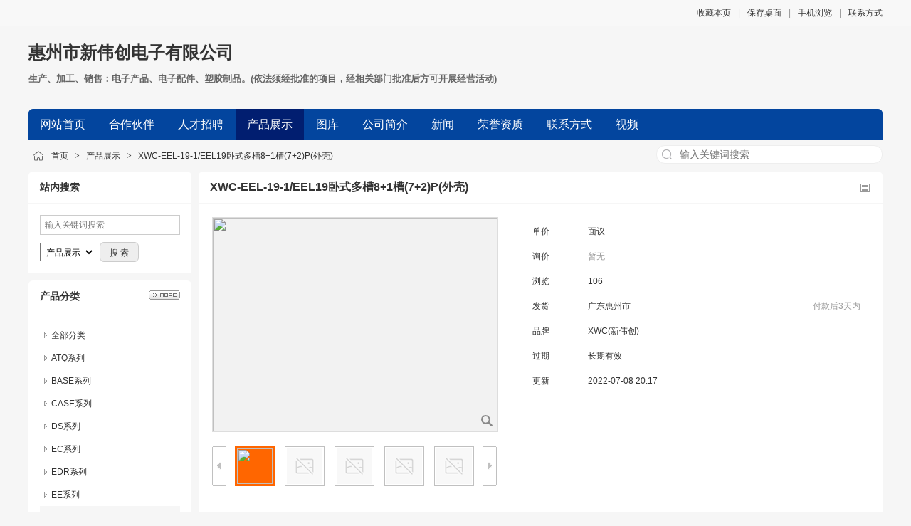

--- FILE ---
content_type: text/html;charset=UTF-8
request_url: http://www.xinweichuang.cn/sell/index.php?itemid=87323
body_size: 3717
content:
<!doctype html>
<html>
<head>
<meta charset="UTF-8"/>
<title>XWC-EEL-19-1/EEL19卧式多槽8+1槽(7+2)P(外壳)_产品展示_惠州市新伟创电子有限公司</title>
<meta name="keywords" content="XWC-EEL-19-1/EEL19卧式多槽8+1槽(7+2)P(外壳),供应,电子材料,变压器骨架,高频系列,E系列,EEL"/><meta name="description" content="XWC-EEL-19-1/EEL19卧式多槽8+1槽(7+2)P(外壳)"/><meta name="generator" content="YUNXUN www.yunxunmedia.com"/>
<meta http-equiv="x-ua-compatible" content="IE=8"/>
<meta name="template" content="homepage"/>
<meta http-equiv="mobile-agent" content="format=html5;url=http://www.xinweichuang.cn/sell/index.php?itemid=87323">
<link rel="canonical" href="https://hk.yunxunmedia.com/sell/202207/08/sell_detail87323.html"/>
<link rel="stylesheet" type="text/css" href="https://hk.yunxunmedia.com/static/skin/dt802022huiyi04redskin/homepage.css?v=4151091678"/>
<link rel="stylesheet" type="text/css" href="https://hk.yunxunmedia.com/static/home/blue/style.css?v=4151091678"/>
<script type="text/javascript" src="https://hk.yunxunmedia.com/lang/zh-cn/lang.js?v=4151091678"></script>
<script type="text/javascript" src="https://hk.yunxunmedia.com/file/script/config.js?v=4151091678"></script>
<script type="text/javascript" src="https://hk.yunxunmedia.com/static/script/jquery-3.6.4.min.js?v=4151091678"></script>
<script type="text/javascript" src="https://hk.yunxunmedia.com/static/script/common.js?v=4151091678"></script>
<script type="text/javascript" src="https://hk.yunxunmedia.com/static/script/page.js?v=4151091678"></script>
<script type="text/javascript" src="https://hk.yunxunmedia.com/static/script/homepage.js?v=4151091678"></script>
<script type="text/javascript">
document.oncontextmenu=function(e){return false;};
document.onselectstart=function(e){return false;};
</script>
</head>
<body>
<div class="top" id="top">
<div class="m">
                <span class="f_r"><script type="text/javascript">addFav('收藏本页');</script><i>|</i><a href="https://hk.yunxunmedia.com/api/shortcut.php?itemid=1103">保存桌面</a><i>|</i><a href="javascript:Dqrcode();">手机浏览</a><i>|</i><a href="http://www.xinweichuang.cn/contact/">联系方式</a></span>
</div>
</div>
<div id="destoon-card"></div>
<div id="destoon-qrcode" style="display:none;"></div><div class="m">
<div class="head">
<h1>
<a href="http://www.xinweichuang.cn/">惠州市新伟创电子有限公司</a> &nbsp; 
</h1>
<a href="http://www.xinweichuang.cn/introduce/"><h4>生产、加工、销售：电子产品、电子配件、塑胶制品。(依法须经批准的项目，经相关部门批准后方可开展经营活动)</h4></a>
</div>
</div>
<div class="m">
<div class="menu" id="menu">
<ul>
<li class="menu_li"><a href="http://www.xinweichuang.cn/"><span>网站首页</span></a></li>
<li class="menu_li"><a href="http://www.xinweichuang.cn/brand/"><span>合作伙伴</span></a></li>
<li class="menu_li"><a href="http://www.xinweichuang.cn/job/"><span>人才招聘</span></a></li>
<li class="menu_on"><a href="http://www.xinweichuang.cn/sell/"><span>产品展示</span></a></li>
<li class="menu_li"><a href="http://www.xinweichuang.cn/photo/"><span>图库</span></a></li>
<li class="menu_li"><a href="http://www.xinweichuang.cn/introduce/"><span>公司简介</span></a></li>
<li class="menu_li"><a href="http://www.xinweichuang.cn/news/"><span>新闻</span></a></li>
<li class="menu_li"><a href="http://www.xinweichuang.cn/honor/"><span>荣誉资质</span></a></li>
<li class="menu_li"><a href="http://www.xinweichuang.cn/contact/"><span>联系方式</span></a></li>
<li class="menu_li"><a href="http://www.xinweichuang.cn/video/"><span>视频</span></a></li>
</ul>
</div>
</div>
<div class="m">
<div class="pos" id="pos">
<div class="nvs">
<form action="index.php">
<input type="hidden" name="homepage" value="xinweichuang"/>
<select name="file" class="dsn">
<option value="brand">合作伙伴</option><option value="job">人才招聘</option><option value="sell" selected>产品展示</option><option value="photo">图库</option><option value="news">新闻</option><option value="honor">荣誉资质</option><option value="video">视频</option></select>
<input type="search" name="kw" value="" placeholder="输入关键词搜索"/>
<s onclick="$(this).parent().submit();">搜索</s>
</form>
</div>
<span id="position"></span>
</div>
</div>
<div class="m">
<table cellpadding="0" cellspacing="0" width="100%">
<tr>
<td width="200" valign="top" id="side"><div class="side_head"><div><strong>站内搜索</strong></div></div>
<div class="side_body">
<form action="index.php" onsubmit="return check_kw();">
<input type="hidden" name="homepage" value="xinweichuang"/>
<input type="text" name="kw" value="" placeholder="输入关键词搜索" size="25" id="kw" class="inp"/>
<div style="padding:10px 0 0 0;">
<select name="file">
<option value="brand">合作伙伴</option><option value="job">人才招聘</option><option value="sell" selected>产品展示</option><option value="photo">图库</option><option value="news">新闻</option><option value="honor">荣誉资质</option><option value="video">视频</option></select>&nbsp;
<input type="submit" value=" 搜 索 " class="sbm"/>
</div>
</form>
</div><div class="side_head"><div><span class="f_r"><a href="http://www.xinweichuang.cn/sell/"><img src="https://hk.yunxunmedia.com/static/image/more.gif" title="更多"/></a></span><strong>产品分类</strong></div></div>
<div class="side_body">
<ul>
<li id="type_0"><a href="http://www.xinweichuang.cn/sell/">全部分类</a></li>
<li id="type_4679"><a href="http://www.xinweichuang.cn/sell/index.php?typeid=4679" title="ATQ系列">ATQ系列</a></li>
<li id="type_4125"><a href="http://www.xinweichuang.cn/sell/index.php?typeid=4125" title="BASE系列">BASE系列</a></li>
<li id="type_4127"><a href="http://www.xinweichuang.cn/sell/index.php?typeid=4127" title="CASE系列">CASE系列</a></li>
<li id="type_4129"><a href="http://www.xinweichuang.cn/sell/index.php?typeid=4129" title="DS系列">DS系列</a></li>
<li id="type_4131"><a href="http://www.xinweichuang.cn/sell/index.php?typeid=4131" title="EC系列">EC系列</a></li>
<li id="type_4133"><a href="http://www.xinweichuang.cn/sell/index.php?typeid=4133" title="EDR系列">EDR系列</a></li>
<li id="type_4135"><a href="http://www.xinweichuang.cn/sell/index.php?typeid=4135" title="EE系列">EE系列</a></li>
<li id="type_4137" class="f_b"><a href="http://www.xinweichuang.cn/sell/index.php?typeid=4137" title="EEL系列">EEL系列</a></li>
<li id="type_4139"><a href="http://www.xinweichuang.cn/sell/index.php?typeid=4139" title="EF系列">EF系列</a></li>
<li id="type_4141"><a href="http://www.xinweichuang.cn/sell/index.php?typeid=4141" title="EFD系列">EFD系列</a></li>
<li id="type_4681"><a href="http://www.xinweichuang.cn/sell/index.php?typeid=4681" title="EI系列">EI系列</a></li>
<li id="type_4143"><a href="http://www.xinweichuang.cn/sell/index.php?typeid=4143" title="EM系列">EM系列</a></li>
<li id="type_4145"><a href="http://www.xinweichuang.cn/sell/index.php?typeid=4145" title="EP系列">EP系列</a></li>
<li id="type_4147"><a href="http://www.xinweichuang.cn/sell/index.php?typeid=4147" title="EPC系列">EPC系列</a></li>
<li id="type_4149"><a href="http://www.xinweichuang.cn/sell/index.php?typeid=4149" title="EQ系列">EQ系列</a></li>
<li id="type_4151"><a href="http://www.xinweichuang.cn/sell/index.php?typeid=4151" title="ER系列">ER系列</a></li>
<li id="type_4153"><a href="http://www.xinweichuang.cn/sell/index.php?typeid=4153" title="ETD系列">ETD系列</a></li>
<li id="type_4155"><a href="http://www.xinweichuang.cn/sell/index.php?typeid=4155" title="FEY系列">FEY系列</a></li>
<li id="type_4157"><a href="http://www.xinweichuang.cn/sell/index.php?typeid=4157" title="POT系列">POT系列</a></li>
<li id="type_4159"><a href="http://www.xinweichuang.cn/sell/index.php?typeid=4159" title="PQ系列">PQ系列</a></li>
<li id="type_4161"><a href="http://www.xinweichuang.cn/sell/index.php?typeid=4161" title="R系列">R系列</a></li>
<li id="type_4163"><a href="http://www.xinweichuang.cn/sell/index.php?typeid=4163" title="RM系列">RM系列</a></li>
<li id="type_4165"><a href="http://www.xinweichuang.cn/sell/index.php?typeid=4165" title="SWE系列">SWE系列</a></li>
<li id="type_4167"><a href="http://www.xinweichuang.cn/sell/index.php?typeid=4167" title="UU系列">UU系列</a></li>
<li id="type_4677"><a href="http://www.xinweichuang.cn/sell/index.php?typeid=4677" title="其它系列">其它系列</a></li>
</ul>
</div>
<div class="side_head"><div><span class="f_r"><a href="http://www.xinweichuang.cn/contact/"><img src="https://hk.yunxunmedia.com/static/image/more.gif" title="更多"/></a></span><strong>联系方式</strong></div></div>
<div class="side_body">
<ul>
<li>联系人：谢（女士）</li>
<li title="0752-6918186">电话：0752-6918186</li>
<li title="751978146@qq.com">邮件：751978146@qq.com</li>
<li title="15112339548">手机：15112339548</li>
<li title="0752-6866182">传真：0752-6866182</li>
<li title="751978146">QQ：<a href="http://wpa.qq.com/msgrd?v=3&uin=751978146&site=qq&menu=yes" target="_blank">751978146</a></li>
</ul>
</div>
</td>
<td width="10" id="split"></td>
<td valign="top" id="main"><div class="dsn" id="pos_show"><a href="http://www.xinweichuang.cn/">首页</a> <i>&gt;</i> <a href="http://www.xinweichuang.cn/sell/">产品展示</a> <i>&gt;</i> XWC-EEL-19-1/EEL19卧式多槽8+1槽(7+2)P(外壳)</div>
<link rel="stylesheet" type="text/css" href="https://hk.yunxunmedia.com/static/skin/dt802022huiyi04redskin/sell.css?v=4151091678"/><script type="text/javascript" src="https://hk.yunxunmedia.com/static/script/album.js?v=4151091678"></script><div class="main_head"><div><span class="f_r"><a href="http://www.xinweichuang.cn/sell/"><img src="https://hk.yunxunmedia.com/static/image/ico-list-img.png" width="16" height="16" title="返回列表" align="absmiddle"/></a></span><strong class="px16">XWC-EEL-19-1/EEL19卧式多槽8+1槽(7+2)P(外壳)</strong></div></div>
<div class="main_body">
<table width="100%" align="center">
<tr>
<td width="414" valign="top">
<div id="mid_div" onmouseover="SAlbum();" onmouseout="HAlbum();" onclick="VAlbum();"><img src="https://www.yunxunmedia.com/file/upload/202207/08/201421341103.jpg.middle.jpg" width="400" height="300" id="mid_pic"/><span id="zoomer"></span><span class="ab_zoom"></span></div>
<div class="tbs">
<div class="tbsl"><img src="https://hk.yunxunmedia.com/static/skin/dt802022huiyi04redskin/ab-prev-0.png" width="20" height="56" id="tbsp" onclick="PAlbum();"/></div>
<div class="tbsm">
<div id="thumbs" style="width:350px;height:56px;"><img src="https://www.yunxunmedia.com/file/upload/202207/08/201421341103.jpg.thumb.jpg" onmouseover="if(this.src.indexOf('nopic.thumb.png')==-1)Album(0);" class="ab_on" id="tbs_0"/><img src="https://hk.yunxunmedia.com/static/image/nopic.thumb.png" onmouseover="if(this.src.indexOf('nopic.thumb.png')==-1)Album(1);" class="ab_im" id="tbs_1"/><img src="https://hk.yunxunmedia.com/static/image/nopic.thumb.png" onmouseover="if(this.src.indexOf('nopic.thumb.png')==-1)Album(2);" class="ab_im" id="tbs_2"/><img src="https://hk.yunxunmedia.com/static/image/nopic.thumb.png" onmouseover="if(this.src.indexOf('nopic.thumb.png')==-1)Album(3);" class="ab_im" id="tbs_3"/><img src="https://hk.yunxunmedia.com/static/image/nopic.thumb.png" onmouseover="if(this.src.indexOf('nopic.thumb.png')==-1)Album(4);" class="ab_im" id="tbs_4"/></div>
</div>
<div class="tbsr"><img src="https://hk.yunxunmedia.com/static/skin/dt802022huiyi04redskin/ab-next-0.png" width="20" height="56" id="tbsn" onclick="NAlbum();"/></div>
</div>
</td>
<td width="16"></td>
<td valign="top">
<div id="big_div" style="display:none;"><img src="" id="big_pic"/></div>
<table width="100%" cellpadding="6" cellspacing="6">
<tr>
<td>单价</td>
<td class="sell-price"><span>面议</span></td>
</tr>
<tr>
<td>询价</td>
<td><span class="f_grey">暂无</span></td>
</tr>
<tr>
<td>浏览</td>
<td><span id="hits">106</span></td>
</tr>
<tr>
<td width="60">发货</td>
<td>
广东惠州市<span class="f_r f_grey">付款后3天内</span>
</td>
</tr>
<tr>
<td>品牌</td>
<td>XWC(新伟创)</td>
</tr>
<tr>
<td>过期</td>
<td>长期有效</td>
</tr>
<tr>
<td>更新</td>
<td>2022-07-08 20:17</td>
</tr>
<tr>
<td>&nbsp;</td>
<td>
                        </table>
</td>
</tr>
</table>
</div>
<div class="main_head"><div><strong>详细信息</strong></div></div>
<div class="main_body">
<div class="content" id="content"><p><img src="https://www.yunxunmedia.com/file/upload/202207/08/201429501103.jpg" title="XWC-EEL-19-1/EEL19卧式多槽8+1槽(7+2)P(外壳)" alt="XWC-EEL-19-1/EEL19卧式多槽8+1槽(7+2)P(外壳)"/></p></div>
        <div class="tool f_r"><a href="#" target="_blank"   onclick="printme('content');"><i class="print"> <strong>打印内容</strong></i></a></div>
</div>
<script type="text/javascript">var content_id = 'content';var img_max_width = 900;</script><script type="text/javascript" src="https://hk.yunxunmedia.com/static/script/content.js?v=4151091678"></script><script type="text/javascript">try {Dd('type_4137').style.backgroundColor = '#F6F6F6';}catch (e){}</script>
</td>
</tr>
</table>
</div>
<div class="m">
<div class="foot" id="foot">
&copy;2026 惠州市新伟创电子有限公司 版权所有&nbsp;&nbsp;
技术支持：<a href="https://hk.yunxunmedia.com/" target="_blank">云讯传媒-电子行业信息采购平台</a>&nbsp;&nbsp;
访问量:7645&nbsp;&nbsp;        <a href="https://hk.yunxunmedia.com/member/home.php" onMouseOver="">管理入口</a>
</div>
</div>
<div class="back2top"><a href="javascript:void(0);" title="返回顶部">&nbsp;</a></div>
<script type="text/javascript">Dd('position').innerHTML = Dd('pos_show').innerHTML;</script>
<script type="text/javascript">
var L0 = L1 = LI = 0;
$(function(){
$('#menu ul li').each(function(i) {
if(i == 0) {
L0 = $(this).position().left;
} else {
L1 = $(this).position().left;
if(L1 < L0 + 10) {
LI = i;
return;
}
}
});
if(LI) {
$('#menu ul').children().eq(LI - 1).html('<a href="http://www.xinweichuang.cn/channel/"><span>更多频道</span></a>');
if($('#menu .menu_on').index() >= LI || 0) $('#menu ul').children().eq(LI - 1).attr('class', 'menu_on');
}
});
</script>
</body>
</html>

--- FILE ---
content_type: text/css
request_url: https://hk.yunxunmedia.com/static/skin/dt802022huiyi04redskin/sell.css?v=4151091678
body_size: 12949
content:
@charset "utf-8";
/*--------------------------------------------------
慧一科技版权 定制购买destoon模板找慧一科技 QQ:3292628658 - www.destoon.info 微信：huiyikeji8
--------------------------------------------------*/
/*old*/
.sell_tip {width:180px;height:70px;background:url('images/sell_tip.gif') no-repeat;overflow:hidden;z-index:1000;position:absolute;}
.sell_tip p {margin:0 0 4px 2px;font-weight:bold;}
.sell_tip div {padding: 3px 0 0 10px;}
.sell_tip input{font-size:12px}


.tool table {width:100%;}
.img_list li {height:22px;line-height:22px;overflow:hidden;}
.product_option {padding:10px 20px 10px 20px;}
.iq_btn {margin-top:10px;cursor:pointer;}
.cc_inp {border:#CCCCCC 1px solid;text-align:center;}
/*供应首页*/
/* 大幻灯 */
#focus{width:735px;height:308px;overflow:hidden;position:relative;}
#focus ul{height:308px;position:absolute;}
#focus ul li{float:left;width:735px;height:308px;overflow:hidden;position:relative;background:#000;}
#focus ul li div{position:absolute;overflow:hidden;}
#focus ul li p{display: block;position: absolute;bottom: 40px;font-size: 24px;color: #fff;font-weight: bold;height: 30px;line-height: 30px;padding-left: 30px;}
#focus .btnBg{position:absolute;width:735px;height:20px;left:0;bottom:0;}
#focus .btnd{position:absolute;width: 735px;height:10px;bottom:20px;text-align: center;}
#focus .btnd span{display:inline-block;_display:inline;_zoom:1;width:12px;height:12px;_font-size:0;margin-right:5px;cursor:pointer;margin-top: 7px;position:relative;border:solid 1px #fff;}
#focus .btnd span.on{border:solid 1px #e60000;}
#focus .btnd span.on:after{content:"";width:6px;height:6px;background:#e60000;position:absolute;left:3px;top:3px}
#focus .preNext{width:45px;height:100px;position:absolute;top:100px;background:url(images/sprite.png) no-repeat 0 0;cursor:pointer;display: none;}
#focus .pre{left:0;}
#focus .next{right:0;background-position:right top;}
/*最新供应*/
.xub-server .newli{padding:5px 10px 10px}
.xub-server .newli li{height:30px;line-height:30px;overflow:hidden;background: url('images/company/c2.png') 0px -181px no-repeat;padding-left:10px}
/*优质供应商*/
.yz-center{width: 1200px;margin: 0 auto;}
.yz-center-module{padding-top: 20px;}
.yz-title-img{margin-left: 2px;font-size: 18px;font-weight: bold;}
.seemod{margin-top: 6px;}
.seemod>a{color:#777777;font-size:14px;}
.gyfirm-main{width: 1200px;overflow: hidden;height: 298px;margin-top: 10px;position: relative;}
.gyfirm-main-ul{height: 100%;width: 1200px}
.gyfirm-main-li{height: 100%;width: 1200px}
.gyfirm-main-module{height: 294px;border: 1px solid #F5F5F5;width: 590px;background: #fff;}
.gyfirm-module-firm{height: 294px;overflow: hidden;}
.gyfirm-firm-list{width: 233px;}
.gyfirm-firm-list li{height: 58px;background: #fafafa;border-right: 1px solid #eeeeee;border-bottom: 1px solid #eeeeee;line-height: 58px;padding: 0 18px;display:block;white-space:nowrap;overflow:hidden;text-overflow:ellipsis;font-size: 14px;position: relative;}
.gyfirm-firm-list .this-firm{background: #fff;border-right: 0px;}
.gyfirm-firm-info{width: 357px;}
.gyfirm-info-cpmain{margin-top: 20px;margin-left: 32px;}
.gyfirm-info-cpmod{width: 138px;height: 145px;border:1px solid #F5F5F5;position: relative;margin-right: 19px;}
.gyfirm-info-cpmod:hover{border:1px solid #e60000;}
.gyfirm-info-imgbox{height: 120px;width: 100%;text-align: center;overflow: hidden;}
.gyfirm-info-imgbox img{max-width: 100%;max-height: 100%;vertical-align: middle;}
.gyfirm-info-imgbox:hover img {transform: scale(1.2);transition: all 1s ease 0s;-webkit-transform: scale(1.2);-webkit-transform: all 1s ease 0s;}
.gyfirm-info-cpname{text-align: center;line-height: 16px;padding: 0 10px;}
.gyfirm-info-tell{margin: 15px 30px 0;height: 100px;line-height: 25px;font-size: 14px;text-indent: 2em;color: #555;overflow: hidden;}
.firm-prev,.firm-next{display: none;}
.text-overhidden{display:block;white-space:nowrap; overflow:hidden; text-overflow:ellipsis;}
/*本网推荐*/
.bwtjbox{overflow:hidden;width: 1200px;margin:0px auto;margin-top:10px;}
.bwtjbox .proboxtit {height: 50px;line-height: 50px;}
.bwtjbox .proboxtit .bwtjboxtop{height: 50px;line-height: 50px;color:#333;font-size: 18px;font-weight: bold;}
.m-body{overflow:hidden;width: 100%;}
/*
.tjsell{background: #fff;border: 1px solid #F5F5F5;}
#tjsell{position:relative;width:1100px;height: 312px;margin:0 auto;margin-top:20px;}
#tjsell ul{position:relative;width:1100px;height:292px;}
#tjsell li{position:absolute;list-style:none;background:#4D4D4D;border: 1px solid #F5F5F5;width:0;height:0;top:146px;left:377px;z-index:0;cursor:pointer;overflow:hidden;}
#tjsell li img{width:100%;height:100%;vertical-align:top;}
#tjsell li p{position:absolute;bottom:0px;width:100%;padding:5px 0px;line-height:25px;text-align:center;background:rgba(77, 77, 77, 0.58);color:#fff;z-index:999;left:0px;}
#tjsell li p b{max-height:30px;min-height:25px; overflow:hidden;width:100%; display:block; font-weight:normal; color:#fff;}
#tjsell li:hover{border: 1px solid #e60000;}
#tjsell li:hover p{background:#e60000}
#tjsell .prev-b, #tjsell .next-b{position:absolute;top:50%;width:39px;height:80px;margin-top:-40px;overflow:hidden;text-indent:-999px;cursor:pointer;background:url(images/tjbtn.png) no-repeat;display: none;}
#tjsell .prev-b{left:-44px;}
#tjsell .next-b{right:-44px;background-position:-39px 0;}
.bwtjbox:hover #tjsell .prev-b,.bwtjbox:hover #tjsell .next-b{display:block;}
*/

.mrb-box{float:left;width: 160px;padding: 20px 20px 0;margin-right:-1px;overflow:hidden;border-right: 1px solid #f5f5f5;border-bottom: 1px solid #f5f5f5;position:relative;transition: all .3s;}
.mrb-tit{height:25px; line-height:25px; overflow:hidden}
.mrb-comname{color: #888888;height:25px;line-height:25px;overflow:hidden;/* margin-bottom: 10px; */font-size: 12px;}
.mrb-tit a{display:block; color:#404040}
.mrb-b{overflow: hidden;padding-bottom: 15px;}
.mrb-price{color:#e60000; height:30px; overflow:hidden; line-height:30px}
.mrb-price em{font-size:16px}
.mrb-price .fr{color: #999;font-size:12px;margin-top:3px}
.mrb-img{width:100%;height: 160px;overflow:hidden;text-align:center;margin-bottom: 20px;}
.mrb-img img{max-width:100%;height: 160px;vertical-align:middle;}
/*.mrb-img a{display:block}*/

.mrb-box_active{transition:all 0.3s linear; -webkit-transition:all 0.3s linear;}

.catname_sl{position:absolute;opacity: 0.75;background:#e60000;padding: 1px 6px;right: 10px;top: 10px;color: #ffffff;z-index: 1;font-size: 12px;}
.catname_sl_h{position:absolute;width:100%;background:#e60000;height: 69px;left: 0;bottom: -69px;color: #fff;text-align:center;z-index: 1;transition:all 0.2s ease;-webkit-transition:all 0.2s ease;}
.catname_sl_h .firstLine {font-size: 18px;margin-top: 10px;height: 32px;}
.catname_sl_h .secondLine {font-size: 12px;}

.mrb-box_active .catname_sl_h{bottom: 0px;webkit-transition: all ease .5s;-moz-transition: all ease .5s;-ms-transition: all ease .5s;transition: all ease .5s;opacity: 1;filter: alpha(opacity=100);}
.mrb-box_active .catname_sl_h a,.catname_sl_h a{color: #fff;}

/*盖楼*/
.g-title{height: 48px;line-height: 48px;position: relative;}
.g-title .hy{border-bottom: 2px;width: 370px;font-size: 18px;color: #333;height: 50px;line-height: 50px;}
.g-title .hy.hy1{font-weight: bold;}
.g-title .hy.hy1 i{/* font-size: 22px; text-align: center;display: inline-block;width: 45px; height: 45px; line-height: 40px; background:#e60000; */color: #e60000;margin-right: 5px;font-size: 22px;float: left;}
/*
.bmc1{border-bottom: 2px solid #000;}
.bmc2{border-bottom: 2px solid #F44336;}
.bmc3{border-bottom: 2px solid #795548;}
.bmc4{border-bottom: 2px solid #3F51B5;}
.bmc5{border-bottom: 2px solid #673AB7;}
.bmc6{border-bottom: 2px solid #9C27B0;}
.bmc7{border-bottom: 2px solid #2196F3;}
.bmc8{border-bottom: 2px solid #009688;}
.bmc9{border-bottom: 2px solid #4CAF50;}
.bmc10{border-bottom: 2px solid #FF5722;}
*/
/*
.bmc1 .hy.hy1 i{background:#000;}
.bmc2 .hy.hy1 i{background:#F44336;}
.bmc3 .hy.hy1 i{background:#795548;}
.bmc4 .hy.hy1 i{background:#3F51B5;}
.bmc5 .hy.hy1 i{background:#673AB7; }
.bmc6 .hy.hy1 i{background:#9C27B0;}
.bmc7 .hy.hy1 i{background:#2196F3;}
.bmc8 .hy.hy1 i{background:#009688;}
.bmc9 .hy.hy1 i{background:#4CAF50;}
.bmc10 .hy.hy1 i{background:#FF5722;}
*/
/*热门分类*/
.rcat{/* width: 760px; */height: 50px;line-height: 50px;overflow:hidden;margin-right: 90px;}
.rcat .rcatname{float:left;}
.rcat ul{float:left;}
.rcat li{float:left;margin-left:20px}
/*更多分类*/
.g-title .seemod{width: 50px;height: 50px;line-height: 50px;margin-top:0;border: #F5F5F5 solid 1px;border-bottom: 0;padding: 0 10px;z-index: 999;position: absolute;right: 0px;}
.g-title .seemod:hover{color:#e60000;background:#ffffff;border: #F5F5F5 solid 1px;border-bottom:0;/* padding: 0 10px; */position: absolute;/* right: 0px; */}
.layer-right-cat{position: absolute;right: 0px;top: 50px;background: #fff;width: 620px;height: auto;z-index: 1000;border: #F5F5F5 solid 1px;display: none;border-top: 0;border-right: 0;box-shadow: 0px 7px 8px 0 rgb(169, 169, 169);}
.g-title .seemod:hover .layer-right-cat{display:block}
.grid-right-cat{padding: 5px; overflow: hidden; padding-left: 10px;}
.grid-right-cat > li{line-height: 22px;padding:0 5px;height: 22px;margin: 7px 0;width: 140px;float: left;overflow: hidden;}
.grid-right-cat > li a{font-size:14px;}
.bgf{background: #fff;}
.bord{border: 1px solid #F5F5F5;}
.indx-flr{word-break: break-all;}
.g-fl{float: left;}
.g-pd10{padding: 15px;}
.g-pt10{padding-top:10px}
.g-pm10{padding-bottom:10px}
.g-pm15{padding-bottom:15px}
.indx-flr .flr-bd, .indx-flr .flr-hd{overflow: hidden;}
.indx-flr .flr-hd{width: 190px;}
.indx-flr .flr-hd .scat-lst{padding-top: 0;margin-bottom: 19px;height: 256px;overflow: hidden;}
.indx-flr .flr-hd .scat-lst li{width: 188px;height: 50px;text-align: center;overflow: hidden;line-height: 50px;}
.indx-flr .flr-hd.hyfl1 .scat-lst li{background: #f6f6f6;border: 1px solid #eaeaea;border-bottom: 0;transition: background 500ms;}
.indx-flr .flr-hd.hyfl1 .scat-lst li.bm_y{border-bottom: 1px solid #eaeaea;}
.indx-flr .flr-hd.hyfl1 .scat-lst li:hover {background: #ededed;}
.indx-flr .flr-hd .scat-lst a{margin: 0 12px;color: #333;}
.indx-flr .flr-hd .scat-lst a:hover{color:#e60000}
.xcw{border: 1px solid #e3e3e3; margin-top: 5px; height: 309px; overflow: hidden; transition: border-color 500ms;}
.g-pr{position: relative;}
/*p3fr*/
.after:after{content: ""; line-height: 0; height: 0; font-size: 0; clear: both; zoom: 1; width: 100%; display: block; visibility: hidden;}
.g-ivm .i{display: table-cell; vertical-align: middle; font-family: simsun; text-align: center; overflow: hidden;}
.g-ivm .i img{_position: relative; _top: -1px; vertical-align: middle;}
.indx-flr .flr-bd .bd-bd{width: 980px;overflow: hidden;}
.indx-flr .flr-bd .kgpro-lst{width: 1004px;margin-left: 1px;}
.kgpro-lst li{float: left;}
.indx-flr .flr-bd .kgpro-lst li{width: 179px;margin-right: 14px;margin-top: 15px;border: 1px solid #eee;transition: border-color 500ms;position: relative;}
.indx-flr .flr-bd .kgpro-lst li:hover {border: 1px solid #e60000;}
.kgpro-lst .pic, .kgpro-lst .pic .i{width: 100%;height: 100%;overflow:hidden;text-align: center;}
.kgpro-lst .pic .i img{max-width: 179px;max-height: 179px;min-width: 179px;min-height: 179px;_width: 179px;_height: 179px;width: 100%;}
.kgpro-lst .pic .i:hover img {transform: scale(1.1);transition: all 1s ease 0s;-webkit-transform: scale(1.1);-webkit-transform: all 1s ease 0s;}
.price{font-size: 18px; color: #e60000; font-family: Arial;}
.pricebig{font-size: 18px;}
.kgpro-lst .decr, .kgpro-lst .price, .kgpro-lst .title{padding-left: 10px; padding-right: 10px;}
.kgpro-lst .price.mt{margin-top: 4px;}
.kgpro-lst .red{color: #e60000; display: block; float: left; height: 30px; line-height: 30px;}
.kgpro-lst .cjl{font-size: 12px; color: #6c6c6c; display: block; float: right; height: 30px; line-height: 30px;}
.kgpro-lst .decr, .kgpro-lst .title{height: 33px;line-height: 33px;white-space: nowrap;text-overflow: ellipsis;overflow: hidden;padding-top: 0;}
.kgpro-lst .title{margin-top: 5px;font-size: 14px;color: #333;font-family: Microsoft Yahei;position: relative;text-align: left;}
.kgpro-lst .title a{color: #222;}
.kgpro-lst .title a:hover{color:#e60000}
.kgpro-lst .decr a{color: #777;}
.price em {font-size: 16px;font-family: Microsoft YaHei;padding-right: 4px;}
.indx-flr .flr-bd .kgpro-lst li:hover .decr{background:#e60000;color:#ffffff}
.indx-flr .flr-bd .kgpro-lst li:hover .decr a{color:#ffffff}
/*按行业找*/
.container{width: 1198px;margin:0 auto;}
.container:after {content: "\200B";display: block;height: 0;clear: both;}
.xhcom-product-show{}
.xhcom-product-show .mod-header {border-bottom: #000 solid 2px;position: relative;height: 50px;line-height: 50px;}
.xhcom-product-show .mod-header .w1-ico{font-size: 18px;font-weight: bold;}
.catid-click{background:#ffffff;border: #F5F5F5 solid 1px;}
.com-list{width: 1163px;padding: 15px 15px 15px 18px;overflow: hidden;}
.com-list li{padding: 0 5px;float: left;height: 35px;line-height: 35px;width: 103px;margin-bottom: 15px;margin-right: 15px;text-align:center;border-radius: 5px;border: #ededed 1px solid;}
.com-list li.no_mr{margin-right:0px;}
.com-list li:hover{border: #e60000 1px solid;background: #e60000}
.com-list li:hover a{color:#ffffff}
.com-list li.btns_mr{display:none;}
.catid-panel{text-align:center;height:50px;line-height:50px;margin-bottom:10px}
.catid-panel .btns{}
.catid-panel .btns a{height: 36px;line-height: 36px;color: #999;border: 1px solid #F5F5F5;padding: 0 15px;border-radius: 3px;cursor: pointer;display: block;margin: 30px auto;width: 128px;text-align: center;font-size: 16px;}
.catid-panel .btns a:hover {color: #e60000;border-color: #e60000;}

/*----按地区找货源样式----*/
.qg-hotlist{width: 1198px;margin: 15px auto 0;background: #fff;border: 1px solid #F5F5F5;}
.qg-hotlist-box{padding: 30px 0 20px 40px;}
.qg-hotlist-title{font-size: 16px;color: #777!important;text-align: center;margin-top: 10px;font-weight: bold;}
.qg-hotlist-title span{font-size: 12px;line-height: 40px;}
.qg-hotlist-solid{width: 34px;height: 45px;border-right: 1px solid #F5F5F5;}
.qg-hotlist-con{width: 990px;    overflow: hidden;}
.qg-hotlist-con a{display: block;line-height: 14px;padding: 0 26px 12px 0;color: #333;font-size: 14px;float: left;}
.qg-hotlist-con a:hover{color:#e60000}
/*以下是列表*/
.g-row {width: 1200px;margin: 0 auto;zoom: 1;}
.g-row:after {clear: both;content: " ";display: block;font-size: 0;height: 0;visibility: hidden;}
.g-row.mt15{ margin-top: 15px;}
.box200{width: 200px; float: right;}
.box985{width: 985px; float: left;}
/*广告*/
.icon_tg{display: none;width: 26px;height: 13px;position: absolute;left: 1px;bottom: 5px;z-index: -1;background: transparent url(images/icon_gg.gif) no-repeat;}
/*削增强*/
#location{width:1200px;margin:0 auto;height: 40px;line-height: 40px;font-size:13px;color:#999;}
#location i{ color:#d2d2d2; font-style:normal; font-size:14px;}
#location a{padding: 0px 8px;line-height: 16px;color:#999;}
#location a:hover{ color:#e60000;}
#location span,#location a,#location i,#location dl {float: left; color: #666;line-height: 40px;}
#location dl{ position:relative; height:30px; line-height:30px; margin-left:10px; margin-top:12px;}
#location dl dt{ position:relative; z-index:99;background:#fff;}
#location dl dt a{line-height: 26px; background:#fff;}
#location dl dt b{ display:inline-block; background:url(images/select-arr.gif) no-repeat -10px -1px; width:20px; height:20px;}
#location dl dd{display: none;position: absolute;left: 0;top: 30px;padding: 10px 0;border: 1px solid #BBB;width: 585px;background: #FFF;z-index: 9;}
#location dl dd a{	width: 90px;padding-left: 16px;line-height: 24px;font-size: 12px;color: #666;overflow: hidden;white-space: nowrap;text-overflow: ellipsis;}
#location dl.open dt{border: 1px solid #BBB; border-bottom:none;}
#location dl.open dt b{ background:url(images/select-arr.gif) no-repeat -10px -31px; }
#location dl.open dd{ display:block;}
#location .large{ float:right; width:200px; text-align:right; font-size:14px; color:#666;}
#location .large em{ font-style:normal; padding:0 3px; color:#e60000;}
/* 三甲广告*/
#sanjia{ clear:both; width:1190px; overflow:hidden;}
#sanjia ul{ width:105%; margin-top:15px;}
#sanjia li{float:left;position:relative; width:230px; height:96px;padding-right:10px; margin-bottom:10px;}
#sanjia li img{ display:block; width:230px; height:96px; }
#sanjia li a{ position:relative; display: block;}
#sanjia li object{ display: block;position:relative;}
/*按分类选择*/
/*.m-sorts {width: 1198px;line-height: 40px;color: #333;background-color: #fff;border: 1px solid #e6e6e6;overflow: hidden;border-bottom: none;}*/
/*类目+地区*/
/*.m-sorts .sContentD {background: #fff;float: left;width: 1200px;font-size:12px}
.m-sorts .sContentD .filter_box {position: relative;line-height: 40px;border-bottom: 1px solid #e6e6e6;background: #ffffff;overflow: hidden;float: left;width: 1200px;}
.m-sorts .sContentD .filter_box h3 {height: 40px;line-height: 40px;width: 100px;float: left;padding-left: 15px;font-size: 14px;color: #b2b2b2;}
.m-sorts .sContentD .filter_box .right{width: 1084px;float: left;background:#fff;border-left:1px solid #e6e6e6;}
.m-sorts .sContentD .filter_box .right ul{ width: 990px; height: 40px;overflow: hidden; }
.m-sorts .sContentD .filter_box .right ul.brand{ max-height:200px; overflow-y:auto;}
.m-sorts .sContentD .filter_box .right ul li {float: left;height: 40px;padding: 0 15px 0 15px;white-space: nowrap;color: #333;font-size: 12px;}
.m-sorts .sContentD .filter_box .right ul li a.active{color: #e60000;padding: 0 8px;}
.m-sorts .sContentD .filter_box .right ul li.hide {display: none;}
.m-sorts .sContentD .filter_box .right ul.brand li.hide {display: block;}
.m-sorts .sContentD .filter_box .right ul li a{padding: 2px 8px;}
.m-sorts .sContentD .filter_box .right ul li a:hover, .m-sorts .sContentD .filter_box ul li a.current {height: 20px;background: #e60000;text-align: center;color: #fff;-moz-border-radius: 3px;-webkit-border-radius: 3px;border-radius: 3px;}
.m-sorts .sealiszsan{position: absolute; right: 10px; top: 6px; width: 60px; padding-right:10px; text-align: center; height: 28px; line-height: 28px; font-size:14px;  color: #666; }
.m-sorts .sealiszhank, .m-sorts .sealisshouq { position: absolute; right: 10px; top: 6px; width: 60px; padding-right:10px; text-align: center; height: 28px; line-height: 28px; font-size:12px;  color: #b2b2b2; }
.m-sorts .sealiszhank:hover,.m-sorts .sealisshouq:hover{color: #e60000;}
.m-sorts .sealiszhank{ background:url(images/select-arr.gif) no-repeat 40px 0;}
.m-sorts .sealisshouq{ background:url(images/select-arr.gif) no-repeat 40px -30px;}
.m-sorts .zimu{ display:none; padding-left:70px;height:30px; line-height:35px;}
.m-sorts .zimu a{  font-size:14px; color:#333; margin-left:15px;}
.m-sorts .zimu a:hover{ color:#e60000;}*/
/*您还可以找*/
/*.find_sorts{height: 40px;line-height: 40px;border:1px solid #e6e6e6;border-top:none;background: #ffffff;}
.find_sorts h3 {height: 40px;line-height: 40px;width: 100px;float: left;padding-left: 15px;font-size: 14px;color: #b2b2b2;}
.find_sorts .right{width: 1083px;float: left;background:#fff;}
.find_sorts .right ul{float:left;width: 959px;height: 40px;overflow: hidden;}
.find_sorts .right ul a { float: left; height: 40px; padding: 0 25px 0 15px; white-space: nowrap; color: #333; font-size: 14px; }
.sort_info{ float:right; padding-right:10px; color:#e60000;}
.filter{width: 983px;height:38px;line-height:38px;background: #ffffff;border:1px solid #e6e6e6;}
.filter .type_s{float:left;width: 140px;margin-right: 10px;padding-left: 0;}
.filter .type_s select{height: 22px;width: 75px;border: 1px solid #ccd1d9;color: #666;font-size: 12px;}
.filter .price{float:left;width: 200px;font-size: 12px;}
.filter .price input{width:15px;height:15px;vertical-align: -3px;margin-right: 2px;}
.filter .price_s{float:left;width: 250px;font-size: 12px;padding-left:15px}
.filter .price_s input{vertical-align: -2px;margin-right: 2px;font-size:12px}
.filter .tab{float:right;width: 190px;height:38px;}
.filter .tab a{display:block;float:left;width: 25px;height:38px;background:#f2f2f2;padding-left:35px;font-size: 12px;}
.filter .tab a.icon_wenzi{ background:url(images/icon_wenzi2.png) no-repeat 15px center; margin-right:2px;}
.filter .tab a.icon_wenzi.active{background:#fff url(images/icon_wenzi1.png) no-repeat 15px center;color:#e60000;}
.filter .tab a.icon_datu{ background:url(images/icon_datu2.png) no-repeat 15px center; margin-right:2px;}
.filter .tab a.icon_datu.active{background:#fff url(images/icon_datu1.png) no-repeat 15px center;color:#e60000;}
.filter .tab a.icon_liebiao{ background:url(images/icon_liebiao1.png) no-repeat 15px center;}
.filter .tab a.icon_liebiao.active{background:#fff url(images/icon_liebiao2.png) no-repeat 15px center;color:#e60000;}*/
/*温馨安全提示*/
.othertip{padding:0 10px;height: 38px;line-height: 38px;border:1px solid #FFE5CE;background-color:#FAFAF2;color:#333;overflow:hidden;margin:15px 0 0px 0;}
.c_huang {color: #FF7300;cursor: pointer;}
.dispalyn{ display:none; }
/*提示*/
.tip{clear: both;padding:10px; border:1px solid #FCD1A7; background-color:#FFF9E6; color:#333; margin-bottom:10px; font-size: 14px; line-height: 30px; padding-left: 14px;overflow: hidden}

/*产品列表*/
.m-ilist3 {margin-right: -22px;margin-top: 15px;}
.m-ilist3 li{float: left;position:relative;width: 229px;height: 400px;line-height: 20px;margin: 0 15px 15px 0;border: 1px solid #f5f5f5;transition: all 0.2s cubic-bezier(0.42, 0, 0.58, 1) 0;background: #ffffff;}
.m-ilist3 li:hover{-webkit-box-shadow:0px 0px 8px #ccc; -moz-box-shadow:0px 0px 8px #ccc; box-shadow:0px 0px 8px #ccc; transition: all 0.2s cubic-bezier(0.42, 0, 0.58, 1) 0;}
.m-ilist3-s li:hover{border: 1px solid #e60000;}
.m-ilist3 li .u-img{position:relative;border: 1px solid #f5f5f5;width: 198px;height: 198px;line-height: 198px;display: table-cell;vertical-align: middle;text-align: center;overflow: hidden;}
.m-ilist3-s li .u-img{margin: 10px 14px;}
.m-ilist3 li .u-img img {text-align: center;max-height: 198px;max-width: 198px;_height: 198px;_width: 198px;vertical-align: middle;/* width: 100%; */}
.m-ilist3.m-ilist3-s li .u-img{width: 229px;height: 229px;line-height: 229px;border:0;border-bottom: 1px solid #f5f5f5;}
.m-ilist3.m-ilist3-s li .u-img img{max-height: 229px;max-width: 229px;_height: 231px;_width: 231px;}
.m-ilist3 li .u-img:hover img {transform: scale(1.1);transition: all 1s ease 0s;-webkit-transform: scale(1.1);-webkit-transform: all 1s ease 0s;}
.m-ilist3 li .u-img i,.recommend_ul li a.tjimg i{ display:block; width:66px; height:38px; position:absolute; left:0; top:0;}
.m-ilist3 li i.tg{background:url(images/tgvip.png) no-repeat;width: 38px;height:38px;position:absolute;left: -3px;top: -3px;}
.m-ilist3 li i.companytg,.recommend_ul li i.companytg{ background:url(images/tgtj.png) no-repeat; width:38px; height:38px; position:absolute; left:0; top:0;}
.m-ilist3 li .u-tit {width: 405px;line-height:24px;height: 24px;/*padding-top:10px;*/overflow:hidden;font-size: 14px;color:#111;/* left: 250px; *//* position: absolute; */}
.m-ilist3-s li .u-tit input{vertical-align: middle;}
.m-ilist3-s li .u-tit {padding: 0 14px;width: 202px;/* left: 0px; */}
.m-ilist3 li .u-tit:hover{ color:#e60000;}
.m-ilist3 li .u-price {padding-top:10px;line-height:26px;height:26px;overflow: hidden;font-size:14px;color:#666;}
.m-ilist3-s li .u-price{padding: 0 14px;}
.m-ilist3 li .u-price span{font-size:18px; color:#e60000;}
.m-ilist3 li .u-num{padding: 0 14px;color: #888;font-size: 12px;line-height: 26px;height: 26px;overflow: hidden;}
.m-ilist3 li .info{display:none;line-height:32px;height: 70px;margin: 0px;padding: 0px;border-top: 0px;border-bottom: 0px;background: none;}
.m-ilist3-s li .info{background: #e60000;bottom: 171px;position: absolute;padding: 0 14px;overflow: hidden;}
.m-ilist3-s li:hover .info,.m-ilist4 li .info{display:block}
.m-ilist3 li .info p.company{width: 201px;height:32px;overflow:hidden;}
.m-ilist3 li .info p.company.free{ width:200px; float:none;}
.m-ilist3 li .info p.company a{ font-size:14px; color:#999;}
.m-ilist3-s li:hover .info p.company a{color:#fff;}
.m-ilist3 li .info p.company a:hover{ color:#1549bd;}
.m-ilist3-s li:hover .info p.company a:hover{ color:#FFEB3B;}
.m-ilist3 li .info p.company a i.icon{margin-right: 0px;margin-top: 7px;}
.m-ilist3-s li:hover .info p.company a i.icon-vip {background: url(images/member/index-icon-h.png) no-repeat -0px 3px;}
.m-ilist3 li .info p.year{width:66px;float:right;font-size:14px;height: 32px;overflow: hidden;color: #999;}
.m-ilist3-s li:hover .info p.year{color:#fff;}
.m-ilist3 li .info p.year span{padding: 0px 4px;margin-right:3px;font-size:12px;color:#fff;}
.m-ilist3 li .info p.year.bj span{ background:#446cb4;}
.m-ilist3 li .info p.year.zz span{ background:#e60000;}
.m-ilist3 li .info p.year.zs span{ background:#bfa626;}
.m-ilist3 li .info p.year.jct span{ display:inline-block; width:20px; height:30px; font-size:inherit; text-indent:-9999px; vertical-align:top;}
.m-ilist3 li .info .c-t{float: left;height: 32px;overflow: hidden;color: #999;}
.m-ilist3-s li:hover .info .c-t{color:#fff;}
.m-ilist3-s li .xp_tel{width: 200px;/* position: absolute; */padding: 0 14px 11px;bottom: 0;}
.m-ilist3 li .xp_tel p.area{height: 30px;line-height: 30px;overflow: hidden;color: #999;margin-bottom: 3px;font-size: 13px;}
.m-ilist3-s li .area input{vertical-align: middle;font-size: 12px;}
.m-ilist3-s li:hover .xp_tel p.area{color: #999;}
.m-ilist3-s li .xp_tel .xp_btn{float: left;color: #e60000;border: 1px solid #e60000;padding: 2px 8px 4px;border-radius: 3px;}
.m-ilist3-s li .xp_tel .zxxj{background: #ffffff;color: #04820a;border: 1px solid #04820a;}
.m-ilist3 li .xp_tel .xp_btn:hover{background: #FF5722;}
.m-ilist3-s li .xp_tel .xp_btn:hover{background: #e60000;color: #ffffff;}
.m-ilist3-s li .xp_tel .zxxj:hover{background: #04820a;color: #ffffff;}
.m-ilist3-s li .xp_tel .wp_btn,.m-ilist3 li .xp_tel .red{float: right;right:1px;margin-top: 3px;}
.m-ilist3-s li .xp_tel .wp_btn a{background: #a7a7a7;color: #ffffff;border-radius: 3px;}
.m-ilist3-s li .xp_tel .red span{background: #999;color: #ffffff;border-radius: 3px;}
.m-ilist3-s li .xp_tel .wp_btn .xps_btn,.m-ilist3-s li .xp_tel .red span.xps_btn{padding: 3px 8px 5px;}
.m-ilist3-s li .xp_tel .wp_btn:hover a{background: #b9b7b7;color: #ffffff;}
.m-ilist3 li .infoList{display:none;}
/*文字型、列表型*/
.m-ilist4 li{float:none;width: 933px;height:200px;padding:16px 15px 16px 20px;margin: 0 21px 15px 0;border: 1px solid #ffffff;}
.m-ilist4 li .u-img{float:left;}
.m-ilist4 li .u-tit {position:absolute;top:25px;left: 240px;display: block;width: 400px;height:60px;overflow: hidden;line-height:28px;overflow:hidden;font-size:18px;color:#333;}
.m-ilist4 li .info p.company{position:absolute;top:20px;right: 90px;width: 220px;}
.m-ilist3 li .info p.company.free{ width:190px;}
.m-ilist4 li .info p.area{ display:block;position:absolute; top:50px; right:120px; width:190px; font-size:14px; color:#999999;}
.m-ilist4 li .u-price{position:absolute; top:80px; right:120px; width:190px;}
.m-ilist4 li .u-num{display:block;position:absolute;top:120px;right:120px;width:190px;font-size:14px;color:#666;padding: 0;}
.m-ilist4 li .u-num span{ color:#999;}
.m-ilist4 li .xp_tel{display:block;position:absolute;bottom: 20px;right:25px;overflow:hidden;}
.m-ilist4 li .xp_tel .xp_btn{float:left;display:block;width:88px;height:30px;line-height:30px;text-align:center;font-size: 14px;color:#045808; border:1px solid #045808;border-radius:3px;}
.m-ilist4 li .xp_tel .xp_btn:hover{ background:#e60000; color:#fff; border:1px solid #e60000; }
.m-ilist4 li .xp_tel .xp_btn.buy{  color:#e60000; border:1px solid #e60000; }
.m-ilist4 li .xp_tel .xp_btn.buy:hover{ background:#e60000; color:#fff; border:1px solid #e60000; }
.m-ilist4 li .xp_tel .zxxj:hover{background: #045808; border:1px solid #045808; }
.m-ilist4 li .xp_tel .wp_btn{ float:left; display:block; width:88px; height:30px; line-height:30px; text-align:center; font-size:14px; color:#ffffff; background:#666666;border:1px solid #666666; border-radius:3px;margin-left:20px}
.m-ilist4 li .xp_tel .wp_btn a{color:#ffffff;}
.m-ilist4 li .xp_tel .wp_btn:hover{ background:#000000;border:1px solid #000000;}
.m-ilist4 li .xp_tel .wp_btn:hover a{color:#fff;}
.m-ilist4 li .xp_tel .tel{ float:left; display:block; margin-left:16px; padding-left:30px; width:142px; height:40px; line-height:40px;background:url(images/icon_tel.gif) no-repeat 0px 9px; font-size:18px; color:#e60000;}
.m-ilist4 li .infoList{display:block;width: 395px;position:absolute;bottom: 20px;left: 240px;}
.m-ilist4 li .infoList dl{border-right: none;border-bottom: none;overflow:hidden;}
.m-ilist4 li .infoList dl dd{width: 49%;float:left;height:34px;line-height:34px;border: 1px solid #ddd;overflow:hidden;}
.m-ilist4 li .infoList dl dd span{width: 76px;background:#f2f2f2;text-align:center;float:left;font-size:14px;color:#999;}
.m-ilist4 li .infoList dl dd strong{width: 96px;padding:0 5px;text-align:left;float:left;color:#333;font-weight:normal;}
.m-ilist4 li .infoList p{ line-height:26px;height: 78px;overflow: hidden; font-size:14px; color:#999;}
.m-ilist4 li .info p.year{ display:none;}
.m-ilist4 li .info .c-t{display:block;position:absolute;top: -1px;right: -1px;padding: 0;margin: 0;height: 30px;line-height: 30px;}
.m-ilist4 li .info .c-t span{background:#e60000;color:#fff;padding: 0px 10px 2px;height: 30px;line-height: 30px;border-radius: 0 0 0 15px;display: inline-block;}

/*产品列表*/
/*.m-ilist3 {margin-right: -22px;margin-top: 15px;}
.m-ilist3 li{float: left;position:relative;width: 228px;height: 370px;line-height: 20px;margin: 0 21px 15px 0;border: 1px solid #e7e7e7;transition: all 0.2s cubic-bezier(0.42, 0, 0.58, 1) 0;background: #ffffff;}
.m-ilist3 li:hover{-webkit-box-shadow:0px 0px 8px #ccc; -moz-box-shadow:0px 0px 8px #ccc; box-shadow:0px 0px 8px #ccc; transition: all 0.2s cubic-bezier(0.42, 0, 0.58, 1) 0;}
.m-ilist3-s li:hover{border: 1px solid #e60000;}
.m-ilist3 li .u-img{position:relative;display:block;overflow: hidden;border: 1px solid #ededed;}
.m-ilist3-s li .u-img{margin: 10px 14px;}
.m-ilist3 li .u-img img {width: 198px;height: 198px;}
.m-ilist3 li .u-img:hover img {transform: scale(1.1);transition: all 1.5s ease 0s;-webkit-transform: scale(1.1);-webkit-transform: all 1.5s ease 0s;}
.m-ilist3 li .u-img i,.recommend_ul li a.tjimg i{ display:block; width:66px; height:38px; position:absolute; left:0; top:0;}
.m-ilist3 li .u-img i.tg{ background:url(images/tg.png) no-repeat;}
.m-ilist3 li .u-img i.companytg,.recommend_ul li a.tjimg i.companytg{ background:url(images/tg2.png) no-repeat;}
.m-ilist3 li .u-tit {width: 405px;line-height:24px;height:48px;padding-top:10px;overflow:hidden;font-size:14px;color:#111;left: 250px;position: absolute;}
.m-ilist3-s li .u-tit input{vertical-align: middle;}
.m-ilist3-s li .u-tit {padding: 0 14px;width: 202px;left: 0px;}
.m-ilist3 li .u-tit:hover{ color:#e60000;}
.m-ilist3 li .u-price {padding-top:10px;line-height:26px;height:26px;font-size:14px;color:#666;}
.m-ilist3-s li .u-price{padding: 0 14px;}
.m-ilist3 li .u-price span{font-size:18px; color:#e60000;}
.m-ilist3 li .u-num{ display:none;}
.m-ilist3-s li:hover .u-tit{ display:none;}
.m-ilist3 li .info{display:none;line-height:32px;height: 70px;margin: 0px;padding: 0px;border-top: 0px;border-bottom: 0px;background: none;}
.m-ilist3-s li .info{background: #e60000;bottom: 75px;position: absolute;padding: 0 14px;}
.m-ilist3-s li:hover .info,.m-ilist4 li .info{display:block}
.m-ilist3 li .info p.company{width: 200px;height:32px;overflow:hidden;}
.m-ilist3 li .info p.company.free{ width:200px; float:none;}
.m-ilist3 li .info p.company a{ font-size:14px; color:#999;}
.m-ilist3-s li:hover .info p.company a{color:#fff;}
.m-ilist3 li .info p.company a:hover{ color:#1549bd;}
.m-ilist3-s li:hover .info p.company a:hover{ color:#FFEB3B;}
.m-ilist3 li .info p.company a i.icon{margin-right: 0px;margin-top: 7px;}
.m-ilist3-s li:hover .info p.company a i.icon-vip {background: url(images/index-icon-h.png) no-repeat -0px 3px;}
.m-ilist3 li .info p.year{width:66px;float:right;font-size:14px;height: 32px;overflow: hidden;color: #999;}
.m-ilist3-s li:hover .info p.year{color:#fff;}
.m-ilist3 li .info p.year span{padding: 0px 4px;margin-right:3px;font-size:12px;color:#fff;}
.m-ilist3 li .info p.year.bj span{ background:#446cb4;}
.m-ilist3 li .info p.year.zz span{ background:#e60000;}
.m-ilist3 li .info p.year.zs span{ background:#bfa626;}
.m-ilist3 li .info p.year.jct span{ display:inline-block; width:20px; height:30px; font-size:inherit; text-indent:-9999px; vertical-align:top;}
.m-ilist3 li .info .c-t{float: left;height: 32px;overflow: hidden;color: #999;}
.m-ilist3-s li:hover .info .c-t{color:#fff;}
.m-ilist3-s li .xp_tel{width: 200px;position: absolute;padding: 0 14px 11px;bottom: 0;}
.m-ilist3 li .xp_tel p.area{height: 32px;overflow: hidden;color: #999;}
.m-ilist3-s li .area input{vertical-align: middle;}
.m-ilist3-s li:hover .xp_tel p.area{color: #999;}
.m-ilist3-s li .xp_tel .xp_btn{float: left;background: #e60000;color: #ffffff;padding: 0 6px 2px;}
.m-ilist3-s li .xp_tel .zxxj{background: #04820a;color:#ffffff;}
.m-ilist3 li .xp_tel .xp_btn:hover{background: #FF5722;}
.m-ilist3-s li .xp_tel .xp_btn:hover{background: #c32519;}
.m-ilist3-s li .xp_tel .zxxj:hover{background: #045808;}
.m-ilist3-s li .xp_tel .wp_btn,.m-ilist3 li .xp_tel .red{float: right;right:1px;}
.m-ilist3-s li .xp_tel .wp_btn a,.m-ilist3 li .xp_tel .red span{background: #f3480a;color: #ffffff;padding: 0 6px 2px;}
.m-ilist3-s li .xp_tel .wp_btn:hover a{background: #bf3807;}
.m-ilist3 li .infoList{display:none;}*/
/*产品列表*/
/*
.m-ilist3 {margin-right: -22px;margin-top: 15px;}
.m-ilist3 li.listli{position:relative;}
.m-ilist3 li{float: left;position:relative;width: 228px;height: 370px;line-height: 20px;margin: 0 21px 15px 0;border: 1px solid #e7e7e7;transition: all 0.2s cubic-bezier(0.42, 0, 0.58, 1) 0;background: #ffffff;}
.m-ilist3 li:hover{-webkit-box-shadow:0px 0px 8px #ccc; -moz-box-shadow:0px 0px 8px #ccc; box-shadow:0px 0px 8px #ccc; transition: all 0.2s cubic-bezier(0.42, 0, 0.58, 1) 0;}
.m-ilist3-s li:hover{border: 1px solid #e60000;}
.m-ilist3 li .u-img{position:relative;display:block;overflow: hidden;border: 1px solid #ededed;}
.m-ilist3-s li .u-img{margin: 10px 14px;}
.m-ilist3 li .u-img img {width: 198px;height: 198px;}
.m-ilist3 li .u-img:hover img {transform: scale(1.1);transition: all 1.5s ease 0s;-webkit-transform: scale(1.1);-webkit-transform: all 1.5s ease 0s;}
.m-ilist3 li i.tg{background:url(images/tgvip.png) no-repeat;width: 38px;height:38px;position:absolute;left: -3px;top: -3px;}
.m-ilist3 li i.companytg,.recommend_ul li i.companytg{ background:url(images/tgtj.png) no-repeat; width:38px; height:38px; position:absolute; left:0; top:0;}
.m-ilist3 li .u-tit {width: 405px;line-height:24px;height:48px;padding-top:10px;overflow:hidden;font-size:14px;color:#111;}
.m-ilist3-s li .u-tit input{vertical-align: middle;}
.m-ilist3-s li .u-tit {padding: 0 14px;width: 202px;}
.m-ilist3 li .u-tit:hover{ color:#e60000;}
.m-ilist3 li .u-price {padding-top:10px;line-height:26px;height:26px;font-size:14px;color:#666;}
.m-ilist3-s li .u-price{padding: 0 14px;}
.m-ilist3 li .u-price span{font-size:18px; color:#e60000;}

.m-ilist3 li .info{display:none;line-height:32px;height: 70px;margin: 0px;padding: 0px;border-top: 0px;border-bottom: 0px;background: none;}
.m-ilist3-s li .info{background: #e60000;bottom: 75px;position: absolute;padding: 0 14px;}
.m-ilist3-s li:hover .info,.m-ilist4 li .info{display:block}
.m-ilist3 li .info p.company{width: 200px;height:32px;overflow:hidden;}
.m-ilist3 li .info p.company.free{ width:200px; float:none;}
.m-ilist3 li .info p.company a{ font-size:14px; color:#999;}
.m-ilist3-s li:hover .info p.company a{color:#fff;}
.m-ilist3 li .info p.company a:hover{ color:#1549bd;}
.m-ilist3-s li:hover .info p.company a:hover{ color:#FFEB3B;}
.m-ilist3 li .info p.company a i.icon{margin-right: 0px;margin-top: 7px;}
.m-ilist3-s li:hover .info p.company a i.icon-vip {background: url(images/index-icon-h.png) no-repeat -0px 3px;}
.m-ilist3 li .info p.year{width:66px;float:right;font-size:14px;height: 32px;overflow: hidden;color: #999;}
.m-ilist3-s li:hover .info p.year{color:#fff;}
.m-ilist3 li .info p.year span{padding: 0px 4px;margin-right:3px;font-size:12px;color:#fff;}
.m-ilist3 li .info p.year.bj span{ background:#446cb4;}
.m-ilist3 li .info p.year.zz span{ background:#e60000;}
.m-ilist3 li .info p.year.zs span{ background:#bfa626;}
.m-ilist3 li .info p.year.jct span{ display:inline-block; width:20px; height:30px; font-size:inherit; text-indent:-9999px; vertical-align:top;}
.m-ilist3 li .info .c-t{float: left;height: 32px;overflow: hidden;color: #999;}
.m-ilist3-s li:hover .info .c-t{color:#fff;}
.m-ilist3-s li .xp_tel{width: 200px;padding: 0 14px 11px;bottom: 0;}
.m-ilist3 li .xp_tel p.area{height: 32px;overflow: hidden;color: #999;}
.m-ilist3-s li .area input{vertical-align: middle;}
.m-ilist3-s li:hover .xp_tel p.area{color: #999;}
.m-ilist3-s li .xp_tel .xp_btn{float: left;background: #e60000;color: #ffffff;padding: 0 6px 2px;}
.m-ilist3-s li .xp_tel .zxxj{background: #04820a;color:#ffffff;}
.m-ilist3 li .xp_tel .xp_btn:hover{background: #FF5722;}
.m-ilist3-s li .xp_tel .xp_btn:hover{background: #c32519;}
.m-ilist3-s li .xp_tel .zxxj:hover{background: #045808;}
.m-ilist3-s li .xp_tel .wp_btn,.m-ilist3 li .xp_tel .red{float: right;right:1px;}
.m-ilist3-s li .xp_tel .wp_btn a,.m-ilist3 li .xp_tel .red span{background: #f3480a;color: #ffffff;padding: 0 6px 2px;}
.m-ilist3-s li .xp_tel .wp_btn:hover a{background: #2d3fa5;}
.m-ilist3 li .infoList{display:none;}*/

/*文字型、列表型*/
/*
.m-ilist4 li{float:none;width:948px;height:200px;padding:16px 15px 16px 20px;margin: 0 21px 15px 0;}
.m-ilist4 li .u-img{float:left;}
.m-ilist4 li .u-tit {position:absolute;top:25px;left:250px;display: block;width: 430px;height:60px;overflow: hidden;line-height:28px;overflow:hidden;font-size:18px;color:#333;}
.m-ilist4 li .info p.company{position:absolute;top:20px;right: 20px;width: 250px;}
.m-ilist3 li .info p.company.free{ width:190px;}
.m-ilist4 li .info p.area{display:block;position:absolute;top:50px;right: 170px;width: 100px;font-size:14px;color:#999999;}
.m-ilist4 li .u-price{position:absolute;top:80px;right: 20px;width: 250px;}
.m-ilist4 li .u-num{display:block;position:absolute;top:120px;right: 20px;width: 250px;font-size:14px;color:#666;}
.m-ilist4 li .u-num span{ color:#999;}
.m-ilist4 li .xp_tel{display:block;position:absolute;right: 45px;bottom: 20px;overflow:hidden;}
.m-ilist4 li .xp_tel .xp_btn{ float:left; display:block; width:88px; height:28px; line-height:28px; text-align:center; font-size:14px; color:#333; border:1px solid #ddd; border-radius:3px;}
.m-ilist4 li .xp_tel .xp_btn:hover{ background:#e60000; color:#fff; border:1px solid #e60000; }
.m-ilist4 li .xp_tel .zxxj:hover{background: #045808; border:1px solid #045808; }
.m-ilist4 li .xp_tel .wp_btn{ float:left; display:block; width:88px; height:28px; line-height:28px; text-align:center; font-size:14px; color:#333; border:1px solid #ddd; border-radius:3px;margin-left:20px}
.m-ilist4 li .xp_tel .wp_btn:hover{ background:#3F51B5;border:1px solid #3F51B5;}
.m-ilist4 li .xp_tel .wp_btn:hover a{color:#fff;}
.m-ilist4 li .xp_tel .tel{ float:left; display:block; margin-left:16px; padding-left:30px; width:142px; height:40px; line-height:40px;background:url(images/icon_tel.gif) no-repeat 0px 9px; font-size:18px; color:#e60000;}
.m-ilist4 li .infoList{display:block;width: 403px;position:absolute;bottom:35px;left:250px;}
.m-ilist4 li .infoList dl{border:1px solid #ddd;border-right: none;border-bottom: none;overflow:hidden;}
.m-ilist4 li .infoList dl dd{width: 200px;float:left;height:34px;line-height:34px;border-right: 1px solid #ddd;border-bottom: 1px solid #ddd;overflow:hidden;}
.m-ilist4 li .infoList dl dd span{width: 80px;background:#f2f2f2;text-align:center;float:left;font-size:14px;color:#999;}
.m-ilist4 li .infoList dl dd strong{width: 100px;padding:0 10px;text-align:center;float:left;color:#333;font-weight:normal;}
.m-ilist4 li .infoList p{ line-height:26px;height: 78px;overflow: hidden; font-size:14px; color:#999;}
.m-ilist4 li .info p.year{ display:none;}
.m-ilist4 li .info .c-t{display:block;position:absolute;top: 50px;right: 20px;}
.m-ilist4 li .info .c-t span{background:#e60000;color:#fff;padding: 1px 5px 2px;font-size: 12px;}
*/
/*发布供应产品按钮*/
.postSell{display: block; margin-bottom: 15px; width: 200px; height: 40px; line-height: 40px; text-align: center; background: #3F51B5; font-size: 15px; color: #fff!important;}
.postSell:hover {background: #000000;color: #fff;}
/*发布紧急采购按钮*/
.postBuy{display: block; margin-bottom: 15px; width: 200px; height: 40px; line-height: 40px; text-align: center; background: #e60000; font-size: 15px; color: #fff!important;}
.postBuy:hover {background: #000000;color: #fff;}
/*黄金广告位 修改掉换成浮动导航*/
.zwdiv { padding:0; margin:0; margin-bottom:10px; position:relative}
.zwdiv a { cursor: hand; overflow:hidden; height:200px; }
.zwdiv a .zwzibox {display: none; height:200px; }
.zwdiv a .zwzibox strong { display:block; height:50px; line-height:140%; overflow:hidden; padding:8px 3px 0; text-align: center; }
.zwdiv a:hover .zwzibox { z-index: 999; text-decoration: none; color: #333; position: absolute; padding:0 5px; width: 180px; display: block; background: url(images/zwboxbg.gif) no-repeat;height: 200px; top: 0px;  left: 0px}
.zwdiv .wenzi { height:48px; margin-bottom:5px; line-height:16px;word-break:break-all; overflow:hidden; }
.zwdiv .contact {line-height:17px;word-break:break-all; overflow:hidden; }
/*列表右侧产品推荐*/
.shop_box{overflow: hidden; margin-bottom: 15px; background: #fff; border: 1px solid #e6e6e6; border-top: 2px solid #000;}
.gg_title{font-size: 16px; padding: 10px 0; margin: 0 20px; font-weight: bold;}
.recommend_ul{padding: 0 20px;}
.recommend_ul li{margin-bottom: 20px;}
.recommend_ul li a.tjimg{width: 158px;height: 158px;border: 1px solid #e6e6e6;overflow:hidden;display: block;position: relative;}
.recommend_ul li a:hover.tjimg{border: 1px solid #e60000;}
.recommend_ul li .img{/*width: 158px;height: 158px;*/}
.recommend_ul li a:hover img {transform: scale(1.1);transition: all 1.5s ease 0s;-webkit-transform: scale(1.1);-webkit-transform: all 1.5s ease 0s;}
.recommend_ul li .jg{height: 35px; line-height: 35px; color: #e60000;}
.recommend_ul li .jg span{font-size: 20px; font-family: Arial,Helvetica,"Microsoft YaHei",sans-serif;}
.recommend_ul li .wz{font-size: 14px; height: 40px; line-height: 20px; overflow: hidden;}
/*其他*/
.topBrand .tit_s{height:45px;line-height:45px;background:#fff;border:1px solid #e6e6e6;border-bottom: none;border-top: 2px solid #000000;padding: 0 20px;}
.topBrand .tit_s h3{font-size: 18px;color: #333;}
.topBrand p{ border:1px solid #e6e6e6; border-top:none; background:#ffffff; padding-bottom:15px; overflow:hidden;}
.topBrand p a{display:block;margin: 15px 10px 0 13px;float:left;width: 145px;height: 40px;line-height: 40px;text-align:center;background:#fff;border:1px solid #e6e6e6;border-radius:5px;font-size:14px;color:#333;}
.topBrand p a:hover{ color:#fff; background:#e60000;}
/*推荐阅读*/
.interes{ margin-top:15px;border:1px solid #e6e6e6; background:#ffffff; overflow:hidden; line-height:38px;}
.interes span{ width:120px; float:left; display:block; padding-left:20px; font-size:14px; color:#666;}
.interes p{ width:1000px; float:left; display:block;}
.interes p a{ padding:0 15px; float:left;}
.interes p i{ display:block; float:left; margin-top:10px; height:15px; background:#ccc; width:1px;}
/*您可能要找*/
.m-keyword{border:1px solid #e7e7e7;border-top:2px solid #000000;background:#fff;margin:10px 0 0;padding: 0 20px;}
.m-keyword .m-tit {height: 48px;line-height: 48px;}
.m-keyword strong{height:30px;line-height:30px;font-size:18px;color:#333;font-weight: 500;}
.m-keyword ul{padding: 10px 0;padding-top: 0;}
.m-keyword ul li{ display:inline-block; padding-right:10px; line-height:2rem; word-wrap:break-word;}
.m-keyword ul li a{ fot-siz:12px; color:#111;}
.m-keyword ul li a:hover{ color:#e60000;}
/*行业大牛*/
.sell-b-pop{position: fixed; font-family: Microsoft YaHei; left: 0; bottom: -2px; height: 82px; width: 100%; background: url(images/bj.png); z-index: 9999; text-align: center; color: #fff; overflow: hidden;}
.sell-b-pop .close, .sell-b-pop .txt, .sell-b-pop .a{background: url(images/sell_pop.png) no-repeat; background-position-x: 0%; background-position-y: 0%;}
.sell-b-pop .close{position: absolute; width: 29px; height: 28px; right: 15px; top: 50%; margin-top: -14px; background-position: 0 -260px; cursor: pointer; opacity: 0.5; -moz-opacity: 0.5; filter: alpha(opacity=50); z-index: 11;}
.sell-b-pop .close:hover {opacity:1;-moz-opacity:1;filter:alpha(opacity=100);}
.sell-b-pop .close:hover {transform: scale(1.3);transition: all 1s ease 0s;-webkit-transform: scale(1.3);-webkit-transform: all 1s ease 0s;-webkit-transform:rotate(360deg);-moz-transform:rotate(360deg);-ms-transform:rotate(360deg);-o-transform:rotate(360deg);transform:rotate(360deg);}
.sell-b-pop .aa{display: block; height: 82px; width: 100%; z-index: 1; position: absolute; left: 0; top: 0;}
.sell-b-pop .title-hy{font-size: 36px; padding-right: 65px; position: relative; top: -20px;}
.sell-b-pop .title-hy span{color: #fff100;}
.sell-b-pop .txt{padding: 0 10px 0 50px; background-position: 0 0; font-size: 14px; line-height: 14px; height: 42px; display: inline-block; text-align: left; margin: 19px 0;}
.sell-b-pop .txt .txt_tab{display: table; height: 42px;}
.sell-b-pop .txt .txt_tab span{display: table-cell; vertical-align: middle;}
.sell-b-pop .txt .dh{font-size: 26px; font-family: Arial,Helvetica,sans-serif; line-height: 36px;}
.sell-b-pop .a{width: 180px; height: 40px; display: inline-block; background-position: 0 -55px; position: relative; top: -18px; z-index: 11;}
.sell-b-pop .a:hover {background-position:0 -102px}
/*-- 以下商品详情 --*/
.prodets{width:1200px;height:auto;overflow:hidden;margin:20px auto 0px auto;clear: both;}
.proinfo{width: 1160px;float:left;min-height: 505px;background-color:#fff;padding: 20px 20px 20px 20px;/*position:relative;*/border: 1px solid #f5f5f5;}
/*-- 产品图片 --*/
.proimg{width:400px;height: 560px;overflow:hidden;float:left;}
.bigimg{width: 398px;height: 398px;overflow:hidden;border: #f5f5f5 solid 1px;cursor: move;}
.bigimg img{width: 398px;height: 398px;}
.smallimg{width: 400px;height: 60px;overflow:hidden;padding-top:20px;}
.smallimg .tbsm img{width: 50px;height: 50px;padding: 2px;border:#efefef solid 1px;float:left;margin-right: 14px;cursor:pointer;}
.smallimg .tbsm img.on,.smallimg .tbsm img.ab_on{border: #e60000 solid 1px;/* padding: 0px; */background: #e60000;}

.tbs {width:414px;height:56px;/* margin:20px 0; */}
.tbs img {cursor:pointer;}
.tbsl {width:32px;height:56px;float:left;}
.tbsr {width:20px;height:56px;float:left;}
.tbsm {width: 348px;height:56px;float:left;overflow:hidden;}
/*产品参数*/
.protext{width: 570px;float: left;margin-left: 30px;}

.protext .proprice{background:#F3F3F3 url("images/newicons.png") no-repeat 0px -282px scroll;height:63px;line-height:63px;margin-bottom:10px}
.protext .proprice span{color:#e60000;/* float:left; */line-height:60px;font-size:16px;}
.protext .proprice em{font-size:16px;margin-right:5px;}
.protext .proprice font{font-size:24px;margin-right:2px;font-weight:bold;}
.protext .proprice i {font-size:12px;float:right;display:inline-block;color:#999999;font-style:normal;font-weight:normal;background:url('image/ico-spread-red.png') no-repeat 0 center;padding:0 0 0 16px;cursor:pointer;}
.protext .tds{/* padding-left: 20px; *//* display: inline-block; */width: 36px;color: #999999;}
/*企业主打产品*/
/*
.Box1Rig2 ul li .box1RigImg a{display:table-cell;width:110px;height:110px;text-align:center;vertical-align:middle;*display:block;*font-size:72px;*font-family:Arial;}
.Box1Rig2 ul li .box1RigImg a img{vertical-align:middle;}
*/
.Box1Rig2 h3{font-size:14px;line-height:34px;color:#333;text-align:center;padding: 15px 0 10px;font-weight:bold;}
.Box1Rig2 h3 span{color:#ee2e2c;}
.Box1Rig2{width:130px;background:#efefef;height:100%;margin-top: 5px;height: 552px;}
.Box1Rig2 .com-sell-slide{}
.Box1Rig2 .com-sell-slide .bd{border:0;width:110px;height: 435px;margin:0 10px 0px;}
.Box1Rig2 .com-sell-slide .list-product{}
.Box1Rig2 .com-sell-slide .list-product li{display:block;height:auto;width:110px;/*margin:0 10px 0px;*/position:relative;overflow:hidden;text-align: center;}
.Box1Rig2 .com-sell-slide .list-product li:hover .box1RigImgBox{background:#ffffff}
.Box1Rig2 .com-sell-slide .list-product li:hover .box1RigImg a img{opacity:.8;filter:alpha(opacity=80);}
.Box1Rig2 .com-sell-slide .list-product li .box1RigImgBox{text-align:center;height: 130px;margin-bottom: 15px;}
.Box1Rig2 .com-sell-slide .list-product li .box1RigImg{text-align:center;}
.Box1Rig2 .com-sell-slide .list-product li .box1RigImg{height:100px;border:1px solid #e0e0e0;width:100px;margin:0 auto;}
.Box1Rig2 .com-sell-slide .list-product li .box1RigImg a,.Box1Rig ul li span{width:100px;height:100px;text-align:center;vertical-align:middle;background:#fff;}
.Box1Rig2 .com-sell-slide .list-product li .box1RigImg a img{vertical-align:middle;width: 100px;height:100px;}
.Box1Rig2 .com-sell-slide .list-product li .box1RigImg a{color:#fff;font-size:12px;}
.Box1Rig2 .com-sell-slide .list-product li p.box1RigPrice{color:#ee2e2c;font-size:14px;text-align:center;line-height: 20px;height: 20px;white-space:nowrap;text-overflow:ellipsis;overflow:hidden;padding: 0;padding-top: 3px;}
.Box1Rig2 .com-sell-slide .list-product li p.box1RigName{white-space:nowrap;text-overflow:ellipsis;overflow:hidden;font-size:12px;color:#666;text-align:center;line-height:20px;height: 20px;padding: 0;display: none;}

.Box1Rig2 .com-sell-slide .hd{width:130px;height: 40px;margin-top: 18px;clear:both;text-align:center;position:relative;z-index:2;}
.Box1Rig2 .com-sell-slide .hd ul{height: 20px;line-height: 20px;text-align:center;}
.Box1Rig2 .com-sell-slide .hd li{display:inline-block;width: 8px;height: 6px;line-height: 6px;overflow:hidden;margin:0 4px 0 5px;background:#ffffff;border-radius: 2px;text-indent: -9999px;}
.Box1Rig2 .com-sell-slide .hd li.on{background:#e60000;width: 15px;}
.Box1Rig2 .com-sell-slide .hd a.next{display:block;cursor:pointer;width:16px;height: 16px;overflow:hidden;background:url("images/ico-pr-h-min.png") no-repeat;position:absolute;right: 16px;top:5px;background-size: 16px 16px;}
.Box1Rig2 .com-sell-slide .hd a.prev{display:block;cursor:pointer;width:16px;height: 16px;overflow:hidden;background:url("images/ico-pl-h-min.png") no-repeat;position:absolute;left:16px;top:5px;background-size: 16px 16px;}
.Box1Rig2 .com-sell-slide .hd a.next:hover{background:url("images/ico-pr-min.png") no-repeat;background-size: 16px 16px;}
.Box1Rig2 .com-sell-slide .hd a.prev:hover{background:url("images/ico-pl-min.png") no-repeat;background-size: 16px 16px;}

/*会员级别*/
.level_bg{height:25px;line-height:25px;margin-top: 2px;width: 100%;display: block;position: relative;}

/*-- 产品信息 --*/
.proinfo h1{font-size:22px;line-height:30px;overflow:hidden;color:#333;margin-bottom:15px;max-height:60px;}
.proinfo p{font-size:14px;line-height:41px;color:#4c4c4c;height:41px;overflow:hidden;padding-left:20px}
.proinfo p i{color:#999;margin-right:20px;float:left;}
.proinfo p.proprice{background:#F3F3F3 url("images/newicons.png") no-repeat 0px -282px scroll;height:63px;line-height:63px;margin-bottom:10px}
.proprice span{color:#e60000;/* float:left; */line-height:60px;font-size:16px;}
.proprice em{font-size:16px;margin-right:5px;}
.proprice font{font-size:24px;margin-right:2px;font-weight:bold;}
.proinfo p a:hover{color:#e60000}
.proinfo p a{color:#4c4c4c;font-size:14px}
.proinfo p font,.proinfo p.f_red{color:#e60000}

.mall-title {line-height:28px;font-size:16px;padding:16px 10px 0 10px;margin:0;}
.mall-text {line-height:18px;font-size:12px;padding: 0px 10px 15px 10px;margin:0;color:#E4393C;}
.mall-text span {color:#005EA7;}
.mall-price {font-weight:bold;font-family:Arial;color:#E4393C;}
.mall-price span {font-size:18px;}
.mall-alter {width:57px;height:33px;border:#CCCCCC 1px solid;float:left;}
.mall-alter input{width:40px;height:32px;line-height:32px;border:none;text-align:center;padding:0;float:left;}
.mall-alter b,.mall-alter i {width:16px;height:16px;line-height:16px;border-left:#CCCCCC 1px solid;background:#F2F2F2;text-align:center;float:left;cursor:pointer;-moz-user-select:none;-khtml-user-select:none;user-select:none;}
.mall-alter b {border-bottom:#CCCCCC 1px solid;font-size:14px;}
.mall-alter i {font-style:normal;font-size:18px;}
.mall-alter b:hover,.mall-alter i:hover {background:#E2E2E2;}
.mall-amount {display:inline-block;height:32px;line-height:32px;float:left;margin-left:24px;color:#666666;}



/*-- 右侧 --*/
.shopinfo{width:245px;height:auto;overflow:hidden;float:right;}
.proRight{width: 243px;height:auto;overflow:hidden;background-color:#fff;border: 1px solid #f5f5f5;}
.proRight.fixed{position:fixed;top:0px;_position:absolute;/*z-index:99*/}
.proRight h2{height:45px;line-height:45px;padding-left:20px;color:#333;font-size:16px;border-bottom: #f5f5f5 solid 1px;background: #ffffff;}
.proRight h2 .icon-red {height: 18px;margin-top:14px}
.companyName{padding:0px 0px 0px 20px;/* background:url("images/newicons.png") no-repeat 0px -189px scroll; */}
.companyName h3{color:#e60000;font-size:16px;white-space:nowrap;overflow:hidden;text-overflow:ellipsis;overflow:hidden;height:20px;line-height:20px;padding:13px 5px 0px 0px;margin-left: -15px;text-align: center; font-weight:bold;}
.companyName h3 a{color:#e60000;}
.companyName h3 a:hover{color:#e60000;text-decoration:none;}
.companyName .jwsy{margin-top:10px;font-size:12px;height:25px;line-height:25px;}
.companyName .jwsy1{background-color:#e60000;color:#fff;border-radius:2px;text-align: center;padding: 2px 6px;}
.companyName .jwsy1 a{color:#fff}
.companyName .jwsy1:hover,.companyName .jwsy2:hover{opacity:.8;filter:alpha(opacity=80);}
.companyName .jwsy2{background-color: #9E9E9E;color:#fff;border-radius:2px;text-align: center;padding: 2px 6px;margin-right:5px;}
.companyName .jwsy3{background-color: #607D8B;color:#fff;border-radius:2px;text-align: center;padding: 2px 6px;}
.shopinfo .proRight.absBtm{position:absolute!important;bottom:0!important;top:auto!important;}
/*-- 您是不是在找 --*/
.userInterest{width: 897px;height:100px;}

/*-- 提示 --*/
.xhtips{width:895px;height:auto;overflow:hidden;float:left;margin-top:20px;background: #fff1e7;border: 1px solid #f7ddc9;color: #e60000;padding:5px 20px 20px 20px;}
.xhtips p{font-size:12px;color:#999;line-height:22px;}
.xhtips p a{color:#e60000;margin:0px 3px;}
.xhtips h4{margin:20px 0px 5px 0px;font-size:14px;color:#e60000;background:url("images/newicons.png") no-repeat -673px -190px scroll;line-height:20px;padding-left:28px}
.xhtips h4.contactTit{background-position:-673px -248px}
/*-- 按字母筛选 --*/
.letterSort{width: 937px;margin: auto;margin-top: 5px;height:12px;overflow:hidden;float:left;/* background-color:#fff; */padding: 29px 0px 29px 0px;color:#666;font-size:14px;}
.letterSort h3{float:left;line-height: 22px;height: 22px;margin-right:10px}
.letterSort a{display: inline-block;margin: 0 1px;width: 23px;height: 22px;line-height: 22px;text-align: center;border: 1px solid #ddd;background: #fff;}
.letterSort a:hover{color:#ffffff;border: 1px solid #e60000;background: #e60000;}
.letterSort a.last{border:none;}
/*-- 编辑器上传内容样式 --*/
.detsMain{padding:20px;height:auto;overflow:hidden;}
.detsMain{line-height:200%}
.detsMain img{max-width:100%;}
/*-- 百度联盟 --*/
.wmShow04{height:130px;width:935px;float:left;margin-top:20px;background-color:#fff;padding:10px 0px 5px 0px;overflow:hidden;}
/*-- 热门推荐 --*/
.hotCommand{width: 937px;height:auto;overflow:hidden;float:left;margin-top:20px;background-color:#fff;/* border: 1px solid #f5f5f5; */}
.hotCommand .mux{height:49px;line-height:49px;border-bottom: #f5f5f5 solid 1px;background: #ffffff;margin: 0;}
.hotCommand .mux h2{height:49px;line-height:49px;padding-left:20px;font-size:18px;}
.hotCommand .mux h2 .icon-red{height:18px;margin-top:16px}
.chpeg{max-height:235px;overflow:hidden;}
.hotList li{margin:20px 0px 20px 20px;width:164px;height:auto;float:left;*padding-bottom:20px;}
.hotImg{width:150px;height:150px;padding:6px;border: #f5f5f5 solid 1px;display:block;}
.hotImg img{width:150px;height:150px;-webkit-transition:all .2s ease;-moz-transition:all .2s ease;-o-transition:all .2s ease;transition:all .2s ease}
.hotImg:hover img{-webkit-transform:scale(1.02);-moz-transform:scale(1.05);-ms-transform:scale(1.05);-o-transform:scale(1.05);transform:scale(1.05)}
.hotImg:hover{border:#e60000 solid 1px;}
.hotName{color:#666;display:block;font-weight:normal;line-height:30px;height:25px;overflow:hidden;margin-bottom:5px;}
.hotName:hover{color:#e60000;}
.hotList li span{display:block;color:#666;}
.hotList li span em{color:#e60000;}
.refreshBtn{margin-right: 20px;display:block;color:#666;height: 49px;line-height: 49px;}
.refreshBtn i{width:12px;height:14px;background:url("images/newicons.png") no-repeat -282px -168px scroll;display:block;float:left;margin-right:8px;margin-top: 18px;-webkit-transition: 0.3s all;-webkit-transition:0.3s all;-moz-transition:0.3s all;-ms-transition:0.3s all;transition:0.3s all;}
.refreshBtn:hover{color:#e60000;}
.refreshBtn:hover i{-moz-transform:rotate(360deg);-webkit-transform:rotate(360deg);-o-transform:rotate(360deg);transform:rotate(360deg);-moz-transform-origin:50%;-webkit-transform-origin:50%;-o-transform-origin:50%;transform-origin:50%;}
.refreshBtn:hover i{background:url("images/newicons.png") no-repeat -281px -193px scroll;}
/*-- 相关栏目 --*/
.relevantPro{width: 937px;height:auto;overflow:hidden;float:left;margin-top:20px;background-color:#fff;padding-bottom:10px;/* border: 1px solid #f5f5f5; */}
.relevantPro h2{height:49px;line-height:49px;border-bottom: #f5f5f5 solid 1px;padding-left:20px;margin-bottom:10px;}
.relevantPro h2{height:49px;line-height:49px;border-bottom: #f5f5f5 solid 1px;padding-left:20px;margin-bottom:10px;font-size:18px;background: #FFFFFF;}
.relevantPro h2 .icon-red{height:18px;margin-top:16px}
.relmain{padding:10px 20px 0px 20px;height:auto;overflow:hidden;word-break: normal;}
.relmain h3{font-size:14px;font-weight:bold;color:#4f4f4f;margin-bottom:15px;}
.relmain a{float:left;background-color:#f5f5f5;height:26px;line-height:24px;color:#5e5e5e;padding:0px 15px;display:block; margin:0px 10px 10px 0px;overflow:hidden;}
.relmain a:hover{text-decoration:none;color:#fff;background-color:#e60000;}
/*-- 诚信档案 --*/
.proRight p:before,.proRight p:after{content:"";display:block;clear:both;height: 0; visibility: hidden;}
.proRight p{zoom: 1;}
.proRight p{height:auto;overflow:hidden;line-height: 30px;padding:0px 5px 0px 20px;}
.proRight p i{color:#999;float:left;font-size:12px;padding-right:4px;/* width:60px; */text-align:right;}
.level_bg .vip-name{display:block;font-size: 14px;color:#e60000;line-height:16px;margin-top: 6px;}
.proRight p font{color:#e60000;font-size:12px;}
.proRight p font .v-year{padding-left: 59px;}
.proRight p a{color:#4c4c4c;margin-right: 5px;}
.proRight p a.qq{width:78px;height:22px;background:url("images/newicons.png") no-repeat -524px 0px scroll;display:block;float:left;line-height:99px;overflow:hidden;margin-top:7px;}
.proRight p a:hover{color:#e60000;}
.proRight p.sell{line-height:20px;margin:5px 0px 5px 0px;max-height: 66px;overflow-x: hidden;}
.proRight p.sell a{float:left;margin:0px 15px 3px 0px;}
.proRight p.qrCode{padding-bottom:10px;height: 30px;position:relative;overflow:visible;}
.proRight p.qrCode span{width: 15px;height: 15px;display:block;float:left;background:url("images/newicons.png") no-repeat -810px -528px scroll;line-height:100px;overflow:hidden;cursor:pointer;margin-top:8px;}
.qrCode img{display:none;position:absolute;top:-60px;left:115px;border:#e4e4e4 solid 1px;z-index:99;width:100px;height:100px;padding:10px;background-color:#fff;border:#e4e4e4 solid 1px;}
.qrCode img.on{display:block;}

/*-- 公司信息 --*/
.companyInfo{height:auto;overflow:hidden;border-top: #f5f5f5 solid 1px;border-bottom: #f5f5f5 solid 1px;padding:20px 0px 10px 20px;}
.companyInfo a{width:62px;height:28px;float:left;margin-right:10px;border:#e4e4e4 solid 1px;/* border: #f9f9f9 solid 1px; */line-height:28px;border-radius:3px;margin:0px 10px 10px 0px;padding-left:34px;color:#535353;background:#f9f9f9 url("images/newicons.png") no-repeat;}
.companyInfo a:hover{color:#e60000;text-decoration:none;}
.companyInfo a.introduce:hover{border:#e4e4e4 solid 1px;}
.companyInfo a.introduce{padding: 0;padding-left: 35px;font-size: 12px;background: #f9f9f9 url(images/ico-qy.png) no-repeat 12px center;background-size: 16px 16px;}
.companyInfo a.position{background: #f9f9f9 url(images/ico-dz.png) no-repeat 12px center;background-size: 16px 16px;}
.companyInfo a.website{background: #f9f9f9 url("images/ico-sp.png") no-repeat 12px center;background-size: 16px 16px;}
.companyInfo a.infos{background: #f9f9f9 url(images/ico-cp.png) no-repeat 13px center;background-size: 15px 15px;}
.companyInfo a.newPro{background-position:-514px -238px;}
.companyInfo a.goldShop{background-position:-514px -262px;}

/*-- 公司链接菜单 --*/
.btn_area.contactUs{height:auto;overflow:hidden;padding: 15px 20px 5px 20px;}
.btn_area.contactUs a{width:95px;height:40px;border-radius:3px;display:block;color:#fff;line-height:40px;font-size:14px;margin-bottom:15px;padding-left: 60px;float:left}
.btn_area.contactUs a.contact{background: #1d8622 url(images/newicons.png) no-repeat -779px 7px scroll;}
.btn_area.contactUs a.shenqing_btn{background:#05a1b5 url("images/newicons.png") no-repeat -779px -27px scroll;}
.btn_area.contactUs a.tobuy{background: #e60000;padding-left: 0px;width: 155px;text-align: center;margin-right: 20px;}
.btn_area.contactUs a.stocart{background: #FF5722 url("images/newicons.png") no-repeat -779px -61px scroll;}
.btn_area.contactUs a:hover{text-decoration:none;opacity:.8;filter:alpha(opacity=80);}


.contactUs{height:auto;overflow:hidden;padding: 15px 20px 5px 20px;}
.contactUs a{width:115px;height:40px;border-radius:3px;display:block;color:#fff;line-height:40px;font-size:14px;margin-bottom:15px;padding-left:90px}
.contactUs .contact{width:115px;height:40px;border-radius:3px;display:block;color:#fff;line-height:40px;font-size:14px;margin-bottom:15px;padding-left:90px;cursor:pointer;}
.contactUs .contact{background: #1d8622 url(images/newicons.png) no-repeat -749px 7px scroll;}
.contactUs a.inquiry{background:#05a1b5 url("images/newicons.png") no-repeat -749px -27px scroll;}
.contactUs a.inquiry1{background:#05a1b5 url("images/newicons.png") no-repeat -752px -135px scroll;}
.contactUs a.tobuy{background: #e60000;padding-left: 0px;width: 205px;text-align: center;}
.contactUs a.tocart{background: #FF5722 url("images/newicons.png") no-repeat -749px -61px scroll;}
.contactUs a:hover{text-decoration:none;opacity:.8;filter:alpha(opacity=80);}

/*-- 详情页联系方式弹窗 --*/
.businesscard{position:fixed;z-index:9999;top: 0;left: 0;margin: 0px 0 0 0px;width: 100%;height: 100%;background:rgba(49,49,49,.78);color:#930;display:none; }
.contactInfo{top:50%;left:50%;margin: -160px 0 0 -260px;}
.contactInfo .close_businesscard{width:30px;height:30px;display:block;position:absolute;right:10px;top:10px;background:url("images/newicons.png") no-repeat -56px -959px;transform: rotate(0);transition: 0.3s;cursor:pointer;}
.contactInfo .close_businesscard:hover{background:url("images/newicons.png") no-repeat -56px -990px;}
.contactInfo{width: 520px;/* height:330px; */background-color:#fff;position:relative;border-radius:3px;-moz-box-shadow: 0px 0px 20px rgba(0,0,0,.5);-webkit-box-shadow: 0px 0px 20px rgba(0,0,0,.5);box-shadow: 0px 0px 20px rgba(0,0,0,.5);}
.comct{background:#f2f2f2 url("images/cardbg.png") no-repeat 0px 0px;width: 480px;/* height: 220px; */overflow: hidden;padding: 15px 0 22px;margin: 20px 20px;box-shadow: 0 0 15px #ccc;}
.comlogo{width: 100px;margin: 20px 0px 20px 20px;text-align:center;}
.comlogo img{width: 100px;height: 100px;text-align:center;-webkit-border-radius: 50%;-moz-border-radius: 50%;border-radius: 50%;}
.comtext{width:350px}
.comtext img{margin-top: -8px;vertical-align: middle;}
.contactInfo .comts{height: 51px;line-height: 51px;overflow:hidden;color: #666;text-align:center;border-top:1px solid #e4e4e4;/* margin-top: 15px; */}

/*-- 登录后联系信息弹窗 --*/
.contactInfo h3{font-size:16px;color:#333;line-height:50px;padding-left:20px;border-bottom:#e4e4e4 solid 1px;/* margin:0px 0px 15px 0px; */}
.contactInfo p{line-height:30px;overflow:hidden;font-size:14px;/* padding-left:50px; */color:#666;}
.contactInfo p.px18{font-size: 18px;}
.contactInfo p i{color:#999;float:left;font-size:14px;padding-right:0}
.contactInfo p a{color:#2767be;}
.contactInfo p span{float:left;}
/*-- 未登录联系信息弹窗 --*/
/*商品信息*/
.dvop-title {line-height: 30px;font-size: 14px;color: #333;padding-bottom: 10px;}
.pro-tab{margin-bottom: 30px;overflow: hidden;}
.pt-name{background: #f7f7f7;width: 110px;text-align: right;padding-right: 15px;}
.pt-name h4 {font-size: 14px;color: #999999;margin: 0;font-weight: normal;}
.pt-cent{padding-left: 15px;}
.pro-tit{ font-size: 18px;padding-bottom: 15px; font-weight: 700; color: #333444;+padding-top: 15px;}
.pro-txt a{color: #3737ee}
.pro-txt a:hover,.prt-more:hover,.pr-img-list li a:hover{color: #dd2727;}
.pt-bot{ margin-top: 30px; border-top: 1px dashed #F5F5F5; padding-top: 5px;}
.pt-bot a{color: #333444;max-width: 280px;overflow: hidden;}

--- FILE ---
content_type: application/javascript; charset=UTF-8
request_url: https://hk.yunxunmedia.com/static/script/album.js?v=4151091678
body_size: 1058
content:
/*
	DESTOON Copyright (C)2008-2099 www.destoon.com
	This is NOT a freeware,Use is subject to license.txt
*/
function Album(id) {
	var t = $('#thumbs img').length;
	for(var i=0; i<t; i++) {Dd('tbs_'+i).className = i==id ? 'ab_on' : 'ab_im';}
	Dd('mid_pic').src = $('#tbs_'+id).attr('src').replace('.thumb.', '.middle.');
}
function SAlbum() {
	s = Dd('mid_pic').src;
	if(s.indexOf('nopic.') != -1) return;
	if(s.indexOf('.middle.') != -1) s = s.substring(0, s.length-8-ext(s).length);
	Dd('big_pic').src = s;
	Ds('big_div');
	Ds('zoomer');
}
function HAlbum() {Dh('zoomer');Dh('big_div');}
function VAlbum(o) {if($('#mid_pic').attr('src').indexOf('nopic.')==-1) View($('#mid_pic').attr('src'));}
function PAlbum() {
	var l = parseInt($('#thumbs').css('margin-left').match(/\d+/));
	if(l > 0) {
		$('#thumbs').css('margin-left', '-'+(l-70)+'px');
		$('#tbsn').attr('src', $('#tbsn').attr('src').replace('next-0', 'next-1'));
	}	
	if(l <= 70) $('#tbsp').attr('src', $('#tbsp').attr('src').replace('prev-1', 'prev-0'));
}
function NAlbum() {
	var l = parseInt($('#thumbs').css('margin-left').match(/\d+/));
	var m = ($('#thumbs img').length - 5)*70;
	if(l < m) {
		$('#thumbs').css('margin-left', '-'+(l+70)+'px');
		$('#tbsp').attr('src', $('#tbsp').attr('src').replace('prev-0', 'prev-1'));
	}	
	if(l >= m - 70) $('#tbsn').attr('src', $('#tbsn').attr('src').replace('next-1', 'next-0'));
	
}
function APlay(v) {
	$('#ab-video').html(player(v,400,300,1));
	$('#ab-video,.ab_hide').show();
}
function AHide() {
	$('#ab-video').children().remove();
	$('#ab-video,.ab_hide').hide();
}
$(function(){
	$('#zoomer').hide();
	var AL = $('#mid_div').offset().left + 1;
	var AT = $('#mid_div').offset().top + 1;
	var ZW = $('#zoomer').width();
	var ZH = $('#zoomer').height();
	var PW = $('#mid_pic').width();
	var PH = $('#mid_pic').height();
	$('#mid_div').on('mousemove',function(e){
		var l,t,ll,tt;
		eX = e.clientX;
		var pl = ($('#big_pic').width() - $('#big_div').width())/(PW - ZW);
		if(eX <= AL + ZW/2) {
			l = AL;
			ll = 0;
		} else if(eX >= AL + (PW - ZW/2)) {
			l = AL + PW - ZW;
			ll = $('#big_div').width() - $('#big_pic').width();
		} else {
			l = eX - ZW/2;
			ll = parseInt((AL - eX + ZW/2) * pl);
		}
		if($('#big_pic').width() < $('#big_div').width()) ll = 0;
		eY = e.clientY + $(document).scrollTop();
		var pt = ($('#big_pic').height() - $('#big_div').height())/(PH - ZH);
		if(eY <= AT + ZH/2) {
			t = AT;
			tt = 0;
		} else if(eY >= AT + (PH - ZH/2)) {
			t = AT + PH - ZH;
			tt = $('#big_div').height() - $('#big_pic').height();
		} else {
			t = eY - ZH/2;
			tt =  parseInt((AT - eY + ZH/2) * pt);
		}
		if($('#big_pic').height() < $('#big_div').height()) tt = 0;
		$('#zoomer').css({'left':l + 'px','top':t + 'px'});
		$('#big_pic').css({'left':ll + 'px','top':tt + 'px'});
	});
});

--- FILE ---
content_type: application/javascript; charset=UTF-8
request_url: https://hk.yunxunmedia.com/static/script/page.js?v=4151091678
body_size: 3866
content:
/*
	DESTOON Copyright (C)2008-2099 www.destoon.com
	This is NOT a freeware,Use is subject to license.txt
*/
function Print(i) {if(isIE) {window.print();} else {var i = i ? i : 'content'; var w = window.open('','',''); w.opener = null; w.document.write('<div style="width:630px;">'+Dd(i).innerHTML+'</div>'); w.window.print();}}
function addFav(t) {document.write('<a href="'+window.location.href+'" title="'+document.title.replace(/<|>|'|"|&/g, '')+'" rel="sidebar" onclick="if(UA.indexOf(\'chrome\') != -1){alert(\''+L['chrome_fav_tip']+'\');return false;}window.external.addFavorite(this.href, this.title);return false;">'+t+'</a>');}
function View(s) {window.open(DTPath+'api/view'+DTExt+'?img='+s);}
function Dlight() {
	if(!get_cookie('auth')) return;
	var tps = ''; var uid = 0;
	if($('.favorite').length > 0) tps += 'favorite,';
	if($('.like').length > 0) tps += 'like,';
	if($('.hate').length > 0) tps += 'hate,';
	if($('.follow0').length > 0) {
		uid = parseInt($('.follow0').attr('data-follow'));
		if(uid > 0) tps += 'follow,';
	}
	if(tps) {
		var ids = cutstr($('.'+cutstr(tps, '', ',')).attr('onclick'), '(', ')');
		if(ids || uid > 0) {
			$.post(AJPath, 'action=light&tps='+tps+'&ids='+ids+'&uid='+uid, function(data) {
				if(data) {
					if(data.indexOf('favorite') != -1) $('.favorite').attr('class', 'favorited');
					if(data.indexOf('like') != -1) $('.like').attr('class', 'liked');
					if(data.indexOf('hate') != -1) $('.hate').attr('class', 'hated');
					if(data.indexOf('follow') != -1) {
						$('.follow0').attr('title', L['followed_title']);
						$('.follow0 b').html(L['followed']);
						$('.follow0').attr('class', 'follow1');
					}
				}
			});
		}
	}
}
function Dfavor(mid, itemid) {
	if(!get_cookie('auth')) {
		if($('#destoon-login').length > 0) {Go($('#destoon-login').attr('href'));return;}
		Dtoast(L['login_tip']);return;
	}
	if($('.favorited').length > 0 && !confirm(L['favorited_tip'])){return;}
	$.post(AJPath, 'action=favorite&mid='+mid+'&itemid='+itemid, function(data) {
		if(data) {
			if(data == 'ok') {
				Dtoast(L['favorited']);
				$('.favorite').attr('class', 'favorited');
				$('.favorited b').html(parseInt($('.favorited b').html())+1);
			} else if(data == 'ko') {
				Dtoast(L['canceled']);
				$('.favorited').attr('class', 'favorite');
				$('.favorite b').html(parseInt($('.favorite b').html())-1);
			} else {
				Dtoast(data);
			}
		}
	});
}
function Dlike(mid, tid, rid) {
	if(!get_cookie('auth')) {
		if($('#destoon-login').length > 0) {Go($('#destoon-login').attr('href'));return;}
		Dtoast(L['login_tip']);return;
	}
	$.post(AJPath, 'action=like&mid='+mid+'&itemid='+tid+'&rid='+rid, function(data) {
		if(data) {
			if(rid) {
				if(data == 'ok') {
					$('#like-'+mid+'-'+tid+'-'+rid).parent().attr('class', 'ui-ico-liked');
					$('#like-'+mid+'-'+tid+'-'+rid).html(parseInt($('#like-'+mid+'-'+tid+'-'+rid).html())+1);
					Dtoast(L['liked']);
				} else if(data == 'ok0') {
					$('#like-'+mid+'-'+tid+'-'+rid).parent().attr('class', 'ui-ico-liked');
					$('#like-'+mid+'-'+tid+'-'+rid).html(parseInt($('#like-'+mid+'-'+tid+'-'+rid).html())+1);
					$('#hate-'+mid+'-'+tid+'-'+rid).parent().attr('class', 'ui-ico-hate');
					$('#hate-'+mid+'-'+tid+'-'+rid).html(parseInt($('#hate-'+mid+'-'+tid+'-'+rid).html())-1);
					Dtoast(L['liked']);
				} else if(data == 'ko') {
					$('#like-'+mid+'-'+tid+'-'+rid).parent().attr('class', 'ui-ico-like');
					$('#like-'+mid+'-'+tid+'-'+rid).html(parseInt($('#like-'+mid+'-'+tid+'-'+rid).html())-1);
					Dtoast(L['canceled']);
				} else {
					Dtoast(data);
				}
			} else {
				if(data == 'ok') {
					$('.like').attr('class', 'liked');
					$('.liked b').html(parseInt($('.liked b').html())+1);
					Dtoast(L['liked']);
				} else if(data == 'ok0') {
					$('.like').attr('class', 'liked');
					$('.liked b').html(parseInt($('.liked b').html())+1);
					$('.hated').attr('class', 'hate');
					$('.hate b').html(parseInt($('.hate b').html())-1);
					Dtoast(L['liked']);
				} else if(data == 'ko') {
					$('.liked').attr('class', 'like');
					$('.like b').html(parseInt($('.like b').html())-1);
					Dtoast(L['canceled']);
				} else {
					Dtoast(data);
				}
			}
		}
	});
}
function Dhate(mid, tid, rid) {
	if(!get_cookie('auth')) {
		if($('#destoon-login').length > 0) {Go($('#destoon-login').attr('href'));return;}
		Dtoast(L['login_tip']);return;
	}
	$.post(AJPath, 'action=like&job=hate&mid='+mid+'&itemid='+tid+'&rid='+rid, function(data) {
		if(data) {
			if(rid) {
				if(data == 'ok') {
					$('#hate-'+mid+'-'+tid+'-'+rid).parent().attr('class', 'ui-ico-hated');
					$('#hate-'+mid+'-'+tid+'-'+rid).html(parseInt($('#hate-'+mid+'-'+tid+'-'+rid).html())+1);
					Dtoast(L['hated']);
				} else if(data == 'ok1') {
					$('#hate-'+mid+'-'+tid+'-'+rid).parent().attr('class', 'ui-ico-hated');
					$('#hate-'+mid+'-'+tid+'-'+rid).html(parseInt($('#hate-'+mid+'-'+tid+'-'+rid).html())+1);
					$('#like-'+mid+'-'+tid+'-'+rid).parent().attr('class', 'ui-ico-like');
					$('#like-'+mid+'-'+tid+'-'+rid).html(parseInt($('#like-'+mid+'-'+tid+'-'+rid).html())-1);
					Dtoast(L['hated']);
				} else if(data == 'ko') {
					$('#hate-'+mid+'-'+tid+'-'+rid).parent().attr('class', 'ui-ico-hate');
					$('#hate-'+mid+'-'+tid+'-'+rid).html(parseInt($('#hate-'+mid+'-'+tid+'-'+rid).html())-1);
					Dtoast(L['canceled']);
				} else {
					Dtoast(data);
				}
			} else {
				if(data == 'ok') {
					$('.hate').attr('class', 'hated');
					$('.hated b').html(parseInt($('.hated b').html())+1);
				} else if(data == 'ok1') {
					$('.hate').attr('class', 'hated');
					$('.hated b').html(parseInt($('.hated b').html())+1);
					$('.liked').attr('class', 'like');
					$('.like b').html(parseInt($('.like b').html())-1);
				} else if(data == 'ko') {
					$('.hated').attr('class', 'hate');
					$('.hate b').html(parseInt($('.hate b').html())-1);
					Dtoast(L['canceled']);
				} else {
					Dtoast(data);
				}
			}
		}
	});
}
function Dfollow(username) {
	if(!get_cookie('auth')) {
		if($('#destoon-login').length > 0) {Go($('#destoon-login').attr('href'));return;}
		Dtoast(L['login_tip']);return;
	}
	if($('#follow-'+username).attr('class') == 'follow1' && !confirm(L['unfollow_tip'])){return;}
	$.post(AJPath, 'action=follow&username='+username, function(data) {
		if(data) {
			var num = $('#follow-'+username+' i').html();
			num = num.match(/^[0-9]{1,}$/) ? parseInt(num) : -1;
			if(data == 'ok') {
				$('#follow-'+username).attr('class', 'follow1');
				$('#follow-'+username).attr('title', L['followed_title']);
				$('#follow-'+username+' b').html(L['followed']);
				if(num > -1) $('#follow-'+username+' i').html(++num);
				Dtoast(L['followed']);
			} else if(data == 'ko') {
				$('#follow-'+username).attr('class', 'follow0');
				$('#follow-'+username).attr('title', L['unfollow_title']);
				$('#follow-'+username+' b').html(L['follow']);
				if(num > 0) $('#follow-'+username+' i').html(--num);
				Dtoast(L['unfollow']);
			} else {
				Dtoast(data);
			}
		}
	});
}
function Dreport(mid, tid, rid, c) {
	var c = c ? c : ($('#title').length > 0 ? $('#title').html() : document.title)+'\n'+window.location.href;
	var htm = '<form method="post" action="'+DTPath+'api/report'+DTExt+'" id="dreport" target="_blank">';
	htm += '<input type="hidden" name="forward" value="'+window.location.href+'"/>';
	htm += '<input type="hidden" name="mid" value="'+mid+'"/>';
	htm += '<input type="hidden" name="itemid" value="'+tid+'"/>';
	htm += '<input type="hidden" name="rid" value="'+rid+'"/>';
	htm += '<textarea style="display:none;" name="content">'+c+'</textarea>';
	htm += '</form>';
	$('#destoon-space').html(htm);
	Dd('dreport').submit();
}
var tip_word = '';
function DSearch() {
	if($('#destoon-kw').val().length < 1) {
		$('#search-mod').hide();
		$('#destoon-kw').val('');
		$('#destoon-kw').attr('placeholder', '');
		window.setTimeout(function(){$('#destoon-kw').attr('placeholder', L['keyword_message']);}, 500);
		return false;
	}
	return true;
}
function DsMod(i, n, l) {
	if(i == searchid) {
		$('#search-mod').fadeOut('fast');
		return;
	}
	Dd('destoon-search').action = l+'search'+DTExt;searchid = i;Dd('destoon-mod').value = n;$('#search-mod').fadeOut('fast');
	$.get(AJPath+'?action=search&job=hot&mid='+i,function(data){ 
		if(data) $('.search-hot').html(data);
	});
}
function DsTip(w) {
	if(w.length < 1 || w == tip_word) return;
	tip_word = w;
	$.get(AJPath+'?action=search&job=tip&mid='+searchid+'&word='+w, function(data) {
		if(data.indexOf('onclick') != -1) {
			$('#search-tip').html('<div class="search-tip">'+data+'</div>');
			$('#search-tip').show();
			$('#search-rec').hide();
		} else {
			$('#search-tip').html('');
			$('#search-tip').hide();
		}
	});
}
function DsRec() {
	$('#search-cls').show();
	if($('#search-rec').html().indexOf('data-rec="'+searchid+'"') != -1) {
		$('#search-rec').show();
		$('#search-tip').hide();
		return;
	}
	$.get(AJPath+'?action=search&mid='+searchid, function(data) {
		if(data.indexOf('onclick') != -1) {
			$('#search-rec').html('<div class="search-rec" data-rec="'+searchid+'">'+data+'</div>');
			$('#search-rec').show();
			$('#search-tip').hide();
		} else {
			$('#search-rec').hide();
			$('#search-rec').html('');
		}
	});
}
function DsDel() {	
	$.post(AJPath, 'action=search&job=del&mid='+searchid, function(data) {
		if(data == 'ok') {
			$('#search-rec').html('');
			$('#search-rec').hide();
			$('#destoon-kw').focus();
		}
	});
}
function DsKW(w) {$('#destoon-kw').val(w); $('#destoon-search').submit();}
function user_login() {
	if(Dd('user_name').value.length < 2) {Dd('user_name').focus(); return false;}
	if(Dd('user_pass').value == 'password' || Dd('user_pass').value.length < 6) {Dd('user_pass').focus(); return false;}
}
function show_answer(u, i) {document.write('<iframe src="'+u+'answer'+DTExt+'?itemid='+i+'" name="destoon_answer" id="des'+'toon_answer" style="width:100%;height:0px;" scrolling="no" frameborder="0"></iframe>');}
function Dtask(p, s) {$.getScript(DTPath+'api/task'+DTExt+'?'+p+(s ? '&screenw='+window.screen.width+'&screenh='+window.screen.height+'&refer='+encodeURIComponent(document.referrer) : '')+'&refresh='+Math.random()+'.js');}
var sell_n = 0;
function sell_tip(o, i) {
	if(o.checked) {sell_n++; Dd('item_'+i).style.backgroundColor='#F1F6FC';} else {Dd('item_'+i).style.backgroundColor='#FFFFFF'; sell_n--;}
	if(sell_n < 0) sell_n = 0;
	if(sell_n > 1) {
		var aTag = o; var leftpos = toppos = 0;
		do {aTag = aTag.offsetParent; leftpos	+= aTag.offsetLeft; toppos += aTag.offsetTop;
		} while(aTag.offsetParent != null);
		var X = o.offsetLeft + leftpos - 10;
		var Y = o.offsetTop + toppos - 70;
		Dd('sell_tip').style.left = X + 'px';
		Dd('sell_tip').style.top = Y + 'px';
		o.checked ? Ds('sell_tip') : Dh('sell_tip');
	} else {
		Dh('sell_tip');
	}
}
function img_tip(o, i) {
	if(i) {
		if(i.indexOf('nopic.gif') == -1) {
			if(i.indexOf('.thumb.') != -1) {var t = i.split('.thumb.');var s = t[0];} else {var s = i;}
			var aTag = o; var leftpos = toppos = 0;
			do {aTag = aTag.offsetParent; leftpos	+= aTag.offsetLeft; toppos += aTag.offsetTop;
			} while(aTag.offsetParent != null);
			var X = o.offsetLeft + leftpos + 90;
			var Y = o.offsetTop + toppos - 20;
			Dd('img_tip').style.left = X + 'px';
			Dd('img_tip').style.top = Y + 'px';
			Ds('img_tip');
			Inner('img_tip', '<img src="'+s+'" onload="if(this.width<200) {Dh(\'img_tip\');}else if(this.width>300){this.width=300;}Dd(\'img_tip\').style.width=this.width+\'px\';"/>')
		}
	} else {
		Dh('img_tip');
	}
}
function Dqrcode() {
	var url = $('meta[http-equiv=mobile-agent]').attr('content');
	url = url ? url.substr(17) : window.location.href;
	if($('#destoon-qrcode').length > 0) {
		if($('#destoon-qrcode').html().length < 10) {
			$('#destoon-qrcode').css({'position':'fixed','z-index':'99999','left':'50%','top':'0','margin-left':'-130px','width':'260px','background':'#FFFFFF','text-align':'center'});
			$('#destoon-qrcode').html('<div style="text-align:right;color:#555555;font-size:16px;font-family:Verdana;font-weight:100;padding-right:6px;cursor:pointer;">x</div><img src="'+DTPath+'api/qrcode'+DTExt+'?auth='+encodeURIComponent(url)+'" width="140" height="140"/><div style="padding:10px 0;font-size:14px;font-weight:bold;color:#555555;">'+L['scan_open']+'</div><div style="padding-bottom:20px;color:#999999;">'+L['scan_tool']+'</div>');
			$('#destoon-qrcode').click(function(){$('#destoon-qrcode').fadeOut('fast');});
		}
		$('#destoon-qrcode').fadeIn('fast');
	}
}
function Dmobile() {
	var url = $('meta[http-equiv=mobile-agent]').attr('content');
	Go(DTPath+'api/mobile'+DTExt+(url ? '?uri='+encodeURIComponent(url.substr(17)) : ''));
}
function Dhot() {
	if($('.search-hot')) {
		window.setInterval(function() {
			if($('.search-hot a').length > 5) {
				$('.search-hot').append($('.search-hot a:first').prop('outerHTML'));
				$('.search-hot a:first').fadeOut(300, function() {
					$('.search-hot a:first').remove();
				});
			}
		},  5000);
	}
}
function Dfixon() {
	if($('#destoon-fixon')) {
		$(window).on("scroll.fixon", function() {
			if($(document).scrollTop() > 122) {
				$('.menu').css('margin-top', '80px');
				$('#destoon-fixon').addClass('fixon');
				//$('#destoon-fixon').animate({height:'80px'},300);
				$('#destoon-fixon').slideDown(300);
			} else {
				$('.menu').css('margin-top', '0');
				$('#destoon-fixon').removeClass('fixon');
			}
		});
	}
	$('#head').click(function(e) {
		if(e.target.nodeName == 'DIV') $('html, body').animate({scrollTop:0}, 200);
	});
}
function Dusercard(mid, obj) {
	$(obj).on('mouseover', function() {
		var username = cutstr($(this).attr('src'), 'username=', '&');
		if(username.match(/^[a-z0-9_\-]{2,30}$/)) {
			var xy = $(this).offset(); 
			if($('#destoon-usercard').html().indexOf('card-'+username) != -1) {
				$('#card-'+username).css({'top':xy.top-$(window).scrollTop(),'left':xy.left});
				$('#card-'+username).fadeIn(300);
			} else {
				$.get(AJPath+'?action=card&job=user&moduleid='+mid+'&username='+username, function(data) {
					if(data.indexOf('card-'+username) != -1) {
						$('#destoon-usercard').append(data);
						$('#card-'+username).css({'top':xy.top-$(window).scrollTop(),'left':xy.left});
						$('#card-'+username).on('mouseleave', function() {
							$(this).fadeOut(200);
						});
					}
				});
			}
		}
	});
}
function Dcard(job, obj) {
	if(job != 'member' && !$(obj).text().match(/[1-9]/)) return;
	if($('#destoon-card').attr('data-job') == job) return;
	var xy = $(obj).offset();
	window.setTimeout(function(){
		$('#destoon-card').html('<br/><br/><br/><br/><br/><br/>');
		$('#destoon-card').attr('data-job', job);
		$('#destoon-card').css({'left':xy.left-280});
		$('#destoon-card').fadeIn(300);
		$.get(AJPath+'?action=card&job='+job, function(data) {
			$('#destoon-card').html(data);
		});
		$('#destoon-card').on('mouseleave', function() {
			$(this).fadeOut(300, function() {
				$(this).html('<br/><br/><br/><br/><br/><br/>');
				$('#destoon-card').attr('data-job', '');
			});
		});
	}, 300);
}
function oauth_logout() {
	set_cookie('oauth_site', '');
	set_cookie('oauth_user', '');
	window.location.reload();
}